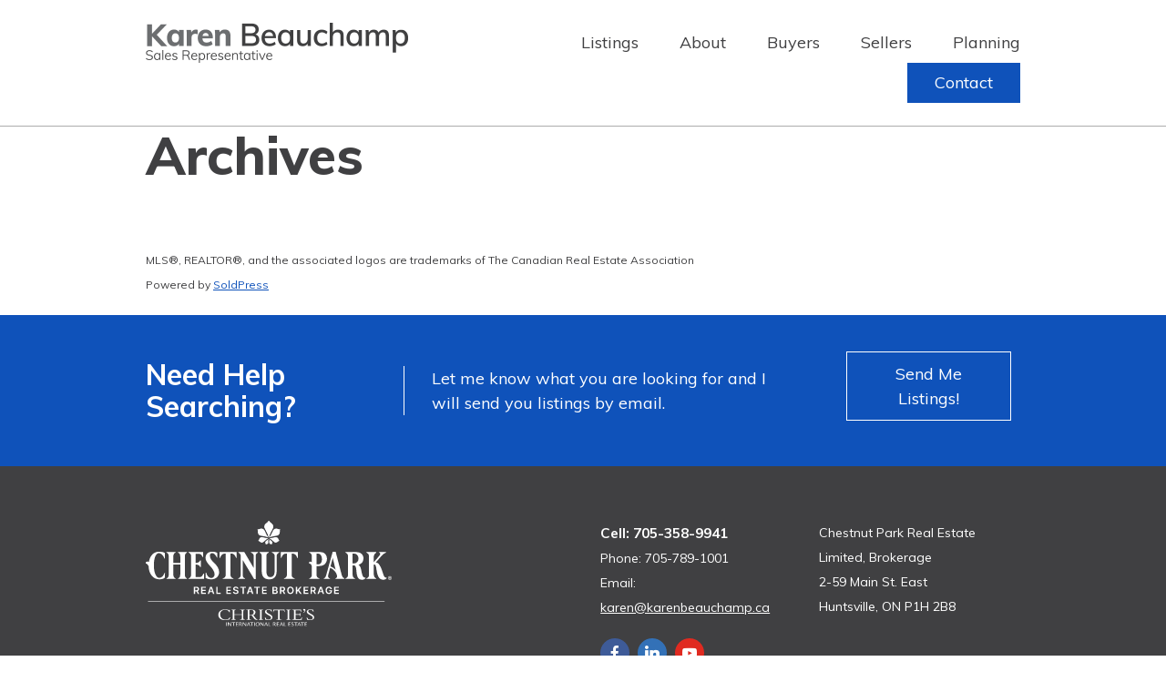

--- FILE ---
content_type: text/html; charset=UTF-8
request_url: https://karenbeauchamp.ca/agent/dave-goulden/
body_size: 8475
content:
<!DOCTYPE html>
<html lang="en-US">
<head>
<meta charset="UTF-8" />
<meta name="viewport" content="width=device-width" />
<meta name="format-detection" content="telephone=no">
<title>DAVE GOULDEN  |  Listing Agent  |  Karen Beauchamp | Chestnut Park Realty</title>
<link rel="stylesheet" type="text/css" href="https://karenbeauchamp.ca/wp-content/themes/karenbeauchamp/style.css?v=3" />
<link href="https://fonts.googleapis.com/css?family=Muli:400,400i,500,700,800&display=swap" rel="stylesheet">

<meta name='robots' content='max-image-preview:large' />
	<style>img:is([sizes="auto" i], [sizes^="auto," i]) { contain-intrinsic-size: 3000px 1500px }</style>
	
            <script data-no-defer="1" data-ezscrex="false" data-cfasync="false" data-pagespeed-no-defer data-cookieconsent="ignore">
                var ctPublicFunctions = {"_ajax_nonce":"fa84ddab0f","_rest_nonce":"421f3fbf54","_ajax_url":"\/wp-admin\/admin-ajax.php","_rest_url":"https:\/\/karenbeauchamp.ca\/wp-json\/","data__cookies_type":"native","data__ajax_type":"rest","data__bot_detector_enabled":0,"data__frontend_data_log_enabled":1,"cookiePrefix":"","wprocket_detected":false,"host_url":"karenbeauchamp.ca","text__ee_click_to_select":"Click to select the whole data","text__ee_original_email":"The complete one is","text__ee_got_it":"Got it","text__ee_blocked":"Blocked","text__ee_cannot_connect":"Cannot connect","text__ee_cannot_decode":"Can not decode email. Unknown reason","text__ee_email_decoder":"CleanTalk email decoder","text__ee_wait_for_decoding":"The magic is on the way!","text__ee_decoding_process":"Please wait a few seconds while we decode the contact data."}
            </script>
        
            <script data-no-defer="1" data-ezscrex="false" data-cfasync="false" data-pagespeed-no-defer data-cookieconsent="ignore">
                var ctPublic = {"_ajax_nonce":"fa84ddab0f","settings__forms__check_internal":"0","settings__forms__check_external":"0","settings__forms__force_protection":0,"settings__forms__search_test":"1","settings__data__bot_detector_enabled":0,"settings__sfw__anti_crawler":0,"blog_home":"https:\/\/karenbeauchamp.ca\/","pixel__setting":"0","pixel__enabled":false,"pixel__url":null,"data__email_check_before_post":1,"data__email_check_exist_post":0,"data__cookies_type":"native","data__key_is_ok":true,"data__visible_fields_required":true,"wl_brandname":"Anti-Spam by CleanTalk","wl_brandname_short":"CleanTalk","ct_checkjs_key":"20e023cac7cc5008a87370e4f3601ef2d631dc4b57da03d4aa99857ad6d10ff8","emailEncoderPassKey":"5af8c45e77b151a621537b315a703d59","bot_detector_forms_excluded":"W10=","advancedCacheExists":true,"varnishCacheExists":false,"wc_ajax_add_to_cart":false,"theRealPerson":{"phrases":{"trpHeading":"The Real Person Badge!","trpContent1":"The commenter acts as a real person and verified as not a bot.","trpContent2":" Anti-Spam by CleanTalk","trpContentLearnMore":"Learn more"},"trpContentLink":"https:\/\/cleantalk.org\/help\/the-real-person?utm_id=&amp;utm_term=&amp;utm_source=admin_side&amp;utm_medium=trp_badge&amp;utm_content=trp_badge_link_click&amp;utm_campaign=apbct_links","imgPersonUrl":"https:\/\/karenbeauchamp.ca\/wp-content\/plugins\/cleantalk-spam-protect\/css\/images\/real_user.svg","imgShieldUrl":"https:\/\/karenbeauchamp.ca\/wp-content\/plugins\/cleantalk-spam-protect\/css\/images\/shield.svg"}}
            </script>
        <link rel='dns-prefetch' href='//maps.google.com' />
<link rel='dns-prefetch' href='//code.jquery.com' />
<link rel="alternate" type="application/rss+xml" title="Karen Beauchamp | Chestnut Park Realty &raquo; Feed" href="https://karenbeauchamp.ca/feed/" />
<link rel="alternate" type="application/rss+xml" title="Karen Beauchamp | Chestnut Park Realty &raquo; Comments Feed" href="https://karenbeauchamp.ca/comments/feed/" />
<link rel="alternate" type="application/rss+xml" title="Karen Beauchamp | Chestnut Park Realty &raquo; DAVE GOULDEN Listing Agent Feed" href="https://karenbeauchamp.ca/agent/dave-goulden/feed/" />
<script type="text/javascript">
/* <![CDATA[ */
window._wpemojiSettings = {"baseUrl":"https:\/\/s.w.org\/images\/core\/emoji\/16.0.1\/72x72\/","ext":".png","svgUrl":"https:\/\/s.w.org\/images\/core\/emoji\/16.0.1\/svg\/","svgExt":".svg","source":{"concatemoji":"https:\/\/karenbeauchamp.ca\/wp-includes\/js\/wp-emoji-release.min.js?ver=6.8.3"}};
/*! This file is auto-generated */
!function(s,n){var o,i,e;function c(e){try{var t={supportTests:e,timestamp:(new Date).valueOf()};sessionStorage.setItem(o,JSON.stringify(t))}catch(e){}}function p(e,t,n){e.clearRect(0,0,e.canvas.width,e.canvas.height),e.fillText(t,0,0);var t=new Uint32Array(e.getImageData(0,0,e.canvas.width,e.canvas.height).data),a=(e.clearRect(0,0,e.canvas.width,e.canvas.height),e.fillText(n,0,0),new Uint32Array(e.getImageData(0,0,e.canvas.width,e.canvas.height).data));return t.every(function(e,t){return e===a[t]})}function u(e,t){e.clearRect(0,0,e.canvas.width,e.canvas.height),e.fillText(t,0,0);for(var n=e.getImageData(16,16,1,1),a=0;a<n.data.length;a++)if(0!==n.data[a])return!1;return!0}function f(e,t,n,a){switch(t){case"flag":return n(e,"\ud83c\udff3\ufe0f\u200d\u26a7\ufe0f","\ud83c\udff3\ufe0f\u200b\u26a7\ufe0f")?!1:!n(e,"\ud83c\udde8\ud83c\uddf6","\ud83c\udde8\u200b\ud83c\uddf6")&&!n(e,"\ud83c\udff4\udb40\udc67\udb40\udc62\udb40\udc65\udb40\udc6e\udb40\udc67\udb40\udc7f","\ud83c\udff4\u200b\udb40\udc67\u200b\udb40\udc62\u200b\udb40\udc65\u200b\udb40\udc6e\u200b\udb40\udc67\u200b\udb40\udc7f");case"emoji":return!a(e,"\ud83e\udedf")}return!1}function g(e,t,n,a){var r="undefined"!=typeof WorkerGlobalScope&&self instanceof WorkerGlobalScope?new OffscreenCanvas(300,150):s.createElement("canvas"),o=r.getContext("2d",{willReadFrequently:!0}),i=(o.textBaseline="top",o.font="600 32px Arial",{});return e.forEach(function(e){i[e]=t(o,e,n,a)}),i}function t(e){var t=s.createElement("script");t.src=e,t.defer=!0,s.head.appendChild(t)}"undefined"!=typeof Promise&&(o="wpEmojiSettingsSupports",i=["flag","emoji"],n.supports={everything:!0,everythingExceptFlag:!0},e=new Promise(function(e){s.addEventListener("DOMContentLoaded",e,{once:!0})}),new Promise(function(t){var n=function(){try{var e=JSON.parse(sessionStorage.getItem(o));if("object"==typeof e&&"number"==typeof e.timestamp&&(new Date).valueOf()<e.timestamp+604800&&"object"==typeof e.supportTests)return e.supportTests}catch(e){}return null}();if(!n){if("undefined"!=typeof Worker&&"undefined"!=typeof OffscreenCanvas&&"undefined"!=typeof URL&&URL.createObjectURL&&"undefined"!=typeof Blob)try{var e="postMessage("+g.toString()+"("+[JSON.stringify(i),f.toString(),p.toString(),u.toString()].join(",")+"));",a=new Blob([e],{type:"text/javascript"}),r=new Worker(URL.createObjectURL(a),{name:"wpTestEmojiSupports"});return void(r.onmessage=function(e){c(n=e.data),r.terminate(),t(n)})}catch(e){}c(n=g(i,f,p,u))}t(n)}).then(function(e){for(var t in e)n.supports[t]=e[t],n.supports.everything=n.supports.everything&&n.supports[t],"flag"!==t&&(n.supports.everythingExceptFlag=n.supports.everythingExceptFlag&&n.supports[t]);n.supports.everythingExceptFlag=n.supports.everythingExceptFlag&&!n.supports.flag,n.DOMReady=!1,n.readyCallback=function(){n.DOMReady=!0}}).then(function(){return e}).then(function(){var e;n.supports.everything||(n.readyCallback(),(e=n.source||{}).concatemoji?t(e.concatemoji):e.wpemoji&&e.twemoji&&(t(e.twemoji),t(e.wpemoji)))}))}((window,document),window._wpemojiSettings);
/* ]]> */
</script>

<style id='wp-emoji-styles-inline-css' type='text/css'>

	img.wp-smiley, img.emoji {
		display: inline !important;
		border: none !important;
		box-shadow: none !important;
		height: 1em !important;
		width: 1em !important;
		margin: 0 0.07em !important;
		vertical-align: -0.1em !important;
		background: none !important;
		padding: 0 !important;
	}
</style>
<link rel='stylesheet' id='wp-block-library-css' href='https://karenbeauchamp.ca/wp-includes/css/dist/block-library/style.min.css?ver=6.8.3' type='text/css' media='all' />
<style id='classic-theme-styles-inline-css' type='text/css'>
/*! This file is auto-generated */
.wp-block-button__link{color:#fff;background-color:#32373c;border-radius:9999px;box-shadow:none;text-decoration:none;padding:calc(.667em + 2px) calc(1.333em + 2px);font-size:1.125em}.wp-block-file__button{background:#32373c;color:#fff;text-decoration:none}
</style>
<style id='safe-svg-svg-icon-style-inline-css' type='text/css'>
.safe-svg-cover{text-align:center}.safe-svg-cover .safe-svg-inside{display:inline-block;max-width:100%}.safe-svg-cover svg{fill:currentColor;height:100%;max-height:100%;max-width:100%;width:100%}

</style>
<style id='global-styles-inline-css' type='text/css'>
:root{--wp--preset--aspect-ratio--square: 1;--wp--preset--aspect-ratio--4-3: 4/3;--wp--preset--aspect-ratio--3-4: 3/4;--wp--preset--aspect-ratio--3-2: 3/2;--wp--preset--aspect-ratio--2-3: 2/3;--wp--preset--aspect-ratio--16-9: 16/9;--wp--preset--aspect-ratio--9-16: 9/16;--wp--preset--color--black: #000000;--wp--preset--color--cyan-bluish-gray: #abb8c3;--wp--preset--color--white: #ffffff;--wp--preset--color--pale-pink: #f78da7;--wp--preset--color--vivid-red: #cf2e2e;--wp--preset--color--luminous-vivid-orange: #ff6900;--wp--preset--color--luminous-vivid-amber: #fcb900;--wp--preset--color--light-green-cyan: #7bdcb5;--wp--preset--color--vivid-green-cyan: #00d084;--wp--preset--color--pale-cyan-blue: #8ed1fc;--wp--preset--color--vivid-cyan-blue: #0693e3;--wp--preset--color--vivid-purple: #9b51e0;--wp--preset--gradient--vivid-cyan-blue-to-vivid-purple: linear-gradient(135deg,rgba(6,147,227,1) 0%,rgb(155,81,224) 100%);--wp--preset--gradient--light-green-cyan-to-vivid-green-cyan: linear-gradient(135deg,rgb(122,220,180) 0%,rgb(0,208,130) 100%);--wp--preset--gradient--luminous-vivid-amber-to-luminous-vivid-orange: linear-gradient(135deg,rgba(252,185,0,1) 0%,rgba(255,105,0,1) 100%);--wp--preset--gradient--luminous-vivid-orange-to-vivid-red: linear-gradient(135deg,rgba(255,105,0,1) 0%,rgb(207,46,46) 100%);--wp--preset--gradient--very-light-gray-to-cyan-bluish-gray: linear-gradient(135deg,rgb(238,238,238) 0%,rgb(169,184,195) 100%);--wp--preset--gradient--cool-to-warm-spectrum: linear-gradient(135deg,rgb(74,234,220) 0%,rgb(151,120,209) 20%,rgb(207,42,186) 40%,rgb(238,44,130) 60%,rgb(251,105,98) 80%,rgb(254,248,76) 100%);--wp--preset--gradient--blush-light-purple: linear-gradient(135deg,rgb(255,206,236) 0%,rgb(152,150,240) 100%);--wp--preset--gradient--blush-bordeaux: linear-gradient(135deg,rgb(254,205,165) 0%,rgb(254,45,45) 50%,rgb(107,0,62) 100%);--wp--preset--gradient--luminous-dusk: linear-gradient(135deg,rgb(255,203,112) 0%,rgb(199,81,192) 50%,rgb(65,88,208) 100%);--wp--preset--gradient--pale-ocean: linear-gradient(135deg,rgb(255,245,203) 0%,rgb(182,227,212) 50%,rgb(51,167,181) 100%);--wp--preset--gradient--electric-grass: linear-gradient(135deg,rgb(202,248,128) 0%,rgb(113,206,126) 100%);--wp--preset--gradient--midnight: linear-gradient(135deg,rgb(2,3,129) 0%,rgb(40,116,252) 100%);--wp--preset--font-size--small: 13px;--wp--preset--font-size--medium: 20px;--wp--preset--font-size--large: 36px;--wp--preset--font-size--x-large: 42px;--wp--preset--spacing--20: 0.44rem;--wp--preset--spacing--30: 0.67rem;--wp--preset--spacing--40: 1rem;--wp--preset--spacing--50: 1.5rem;--wp--preset--spacing--60: 2.25rem;--wp--preset--spacing--70: 3.38rem;--wp--preset--spacing--80: 5.06rem;--wp--preset--shadow--natural: 6px 6px 9px rgba(0, 0, 0, 0.2);--wp--preset--shadow--deep: 12px 12px 50px rgba(0, 0, 0, 0.4);--wp--preset--shadow--sharp: 6px 6px 0px rgba(0, 0, 0, 0.2);--wp--preset--shadow--outlined: 6px 6px 0px -3px rgba(255, 255, 255, 1), 6px 6px rgba(0, 0, 0, 1);--wp--preset--shadow--crisp: 6px 6px 0px rgba(0, 0, 0, 1);}:where(.is-layout-flex){gap: 0.5em;}:where(.is-layout-grid){gap: 0.5em;}body .is-layout-flex{display: flex;}.is-layout-flex{flex-wrap: wrap;align-items: center;}.is-layout-flex > :is(*, div){margin: 0;}body .is-layout-grid{display: grid;}.is-layout-grid > :is(*, div){margin: 0;}:where(.wp-block-columns.is-layout-flex){gap: 2em;}:where(.wp-block-columns.is-layout-grid){gap: 2em;}:where(.wp-block-post-template.is-layout-flex){gap: 1.25em;}:where(.wp-block-post-template.is-layout-grid){gap: 1.25em;}.has-black-color{color: var(--wp--preset--color--black) !important;}.has-cyan-bluish-gray-color{color: var(--wp--preset--color--cyan-bluish-gray) !important;}.has-white-color{color: var(--wp--preset--color--white) !important;}.has-pale-pink-color{color: var(--wp--preset--color--pale-pink) !important;}.has-vivid-red-color{color: var(--wp--preset--color--vivid-red) !important;}.has-luminous-vivid-orange-color{color: var(--wp--preset--color--luminous-vivid-orange) !important;}.has-luminous-vivid-amber-color{color: var(--wp--preset--color--luminous-vivid-amber) !important;}.has-light-green-cyan-color{color: var(--wp--preset--color--light-green-cyan) !important;}.has-vivid-green-cyan-color{color: var(--wp--preset--color--vivid-green-cyan) !important;}.has-pale-cyan-blue-color{color: var(--wp--preset--color--pale-cyan-blue) !important;}.has-vivid-cyan-blue-color{color: var(--wp--preset--color--vivid-cyan-blue) !important;}.has-vivid-purple-color{color: var(--wp--preset--color--vivid-purple) !important;}.has-black-background-color{background-color: var(--wp--preset--color--black) !important;}.has-cyan-bluish-gray-background-color{background-color: var(--wp--preset--color--cyan-bluish-gray) !important;}.has-white-background-color{background-color: var(--wp--preset--color--white) !important;}.has-pale-pink-background-color{background-color: var(--wp--preset--color--pale-pink) !important;}.has-vivid-red-background-color{background-color: var(--wp--preset--color--vivid-red) !important;}.has-luminous-vivid-orange-background-color{background-color: var(--wp--preset--color--luminous-vivid-orange) !important;}.has-luminous-vivid-amber-background-color{background-color: var(--wp--preset--color--luminous-vivid-amber) !important;}.has-light-green-cyan-background-color{background-color: var(--wp--preset--color--light-green-cyan) !important;}.has-vivid-green-cyan-background-color{background-color: var(--wp--preset--color--vivid-green-cyan) !important;}.has-pale-cyan-blue-background-color{background-color: var(--wp--preset--color--pale-cyan-blue) !important;}.has-vivid-cyan-blue-background-color{background-color: var(--wp--preset--color--vivid-cyan-blue) !important;}.has-vivid-purple-background-color{background-color: var(--wp--preset--color--vivid-purple) !important;}.has-black-border-color{border-color: var(--wp--preset--color--black) !important;}.has-cyan-bluish-gray-border-color{border-color: var(--wp--preset--color--cyan-bluish-gray) !important;}.has-white-border-color{border-color: var(--wp--preset--color--white) !important;}.has-pale-pink-border-color{border-color: var(--wp--preset--color--pale-pink) !important;}.has-vivid-red-border-color{border-color: var(--wp--preset--color--vivid-red) !important;}.has-luminous-vivid-orange-border-color{border-color: var(--wp--preset--color--luminous-vivid-orange) !important;}.has-luminous-vivid-amber-border-color{border-color: var(--wp--preset--color--luminous-vivid-amber) !important;}.has-light-green-cyan-border-color{border-color: var(--wp--preset--color--light-green-cyan) !important;}.has-vivid-green-cyan-border-color{border-color: var(--wp--preset--color--vivid-green-cyan) !important;}.has-pale-cyan-blue-border-color{border-color: var(--wp--preset--color--pale-cyan-blue) !important;}.has-vivid-cyan-blue-border-color{border-color: var(--wp--preset--color--vivid-cyan-blue) !important;}.has-vivid-purple-border-color{border-color: var(--wp--preset--color--vivid-purple) !important;}.has-vivid-cyan-blue-to-vivid-purple-gradient-background{background: var(--wp--preset--gradient--vivid-cyan-blue-to-vivid-purple) !important;}.has-light-green-cyan-to-vivid-green-cyan-gradient-background{background: var(--wp--preset--gradient--light-green-cyan-to-vivid-green-cyan) !important;}.has-luminous-vivid-amber-to-luminous-vivid-orange-gradient-background{background: var(--wp--preset--gradient--luminous-vivid-amber-to-luminous-vivid-orange) !important;}.has-luminous-vivid-orange-to-vivid-red-gradient-background{background: var(--wp--preset--gradient--luminous-vivid-orange-to-vivid-red) !important;}.has-very-light-gray-to-cyan-bluish-gray-gradient-background{background: var(--wp--preset--gradient--very-light-gray-to-cyan-bluish-gray) !important;}.has-cool-to-warm-spectrum-gradient-background{background: var(--wp--preset--gradient--cool-to-warm-spectrum) !important;}.has-blush-light-purple-gradient-background{background: var(--wp--preset--gradient--blush-light-purple) !important;}.has-blush-bordeaux-gradient-background{background: var(--wp--preset--gradient--blush-bordeaux) !important;}.has-luminous-dusk-gradient-background{background: var(--wp--preset--gradient--luminous-dusk) !important;}.has-pale-ocean-gradient-background{background: var(--wp--preset--gradient--pale-ocean) !important;}.has-electric-grass-gradient-background{background: var(--wp--preset--gradient--electric-grass) !important;}.has-midnight-gradient-background{background: var(--wp--preset--gradient--midnight) !important;}.has-small-font-size{font-size: var(--wp--preset--font-size--small) !important;}.has-medium-font-size{font-size: var(--wp--preset--font-size--medium) !important;}.has-large-font-size{font-size: var(--wp--preset--font-size--large) !important;}.has-x-large-font-size{font-size: var(--wp--preset--font-size--x-large) !important;}
:where(.wp-block-post-template.is-layout-flex){gap: 1.25em;}:where(.wp-block-post-template.is-layout-grid){gap: 1.25em;}
:where(.wp-block-columns.is-layout-flex){gap: 2em;}:where(.wp-block-columns.is-layout-grid){gap: 2em;}
:root :where(.wp-block-pullquote){font-size: 1.5em;line-height: 1.6;}
</style>
<link rel='stylesheet' id='cleantalk-public-css-css' href='https://karenbeauchamp.ca/wp-content/plugins/cleantalk-spam-protect/css/cleantalk-public.min.css?ver=6.68_1763131480' type='text/css' media='all' />
<link rel='stylesheet' id='cleantalk-email-decoder-css-css' href='https://karenbeauchamp.ca/wp-content/plugins/cleantalk-spam-protect/css/cleantalk-email-decoder.min.css?ver=6.68_1763131480' type='text/css' media='all' />
<link rel='stylesheet' id='cleantalk-trp-css-css' href='https://karenbeauchamp.ca/wp-content/plugins/cleantalk-spam-protect/css/cleantalk-trp.min.css?ver=6.68_1763131480' type='text/css' media='all' />
<link rel='stylesheet' id='contact-form-7-css' href='https://karenbeauchamp.ca/wp-content/plugins/contact-form-7/includes/css/styles.css?ver=6.1.3' type='text/css' media='all' />
<link rel='stylesheet' id='responsive-lightbox-tosrus-css' href='https://karenbeauchamp.ca/wp-content/plugins/responsive-lightbox/assets/tosrus/jquery.tosrus.min.css?ver=2.5.0' type='text/css' media='all' />
<link rel='stylesheet' id='sp-bootstrap-style-css' href='https://karenbeauchamp.ca/wp-content/plugins/soldpress/lib/bootstrap/css/bootstrap-sp.css?ver=2.3.2' type='text/css' media='all' />
<link rel='stylesheet' id='sp-bootstrap-responsive-style-css' href='https://karenbeauchamp.ca/wp-content/plugins/soldpress/lib/bootstrap/css/responsive-sp.css?ver=2.3.2' type='text/css' media='all' />
<link rel='stylesheet' id='bootstrap-modal-master-style-css' href='https://karenbeauchamp.ca/wp-content/plugins/soldpress/lib/bootstrap-modal-master/css/sp-bootstrap-modal.css?ver=2.2' type='text/css' media='all' />
<link rel='stylesheet' id='jquery.flexsilder-style-css' href='https://karenbeauchamp.ca/wp-content/plugins/soldpress/lib/jquery.flexslider/flexslider.css?ver=2.2.2' type='text/css' media='all' />
<link rel='stylesheet' id='jquery.bxslider-style-css' href='https://karenbeauchamp.ca/wp-content/plugins/soldpress/lib/jquery.bxslider/jquery.bxslider.css?ver=4.1.2' type='text/css' media='all' />
<link rel='stylesheet' id='font-awesome-style-css' href='https://karenbeauchamp.ca/wp-content/plugins/soldpress/lib/font-awesome/css/font-awesome.min.css?ver=4.1.0.' type='text/css' media='all' />
<!--[if lte IE 7]>
<link rel='stylesheet' id='ie7-style-css' href='https://karenbeauchamp.ca/wp-content/plugins/soldpress/lib/font-awesome/css/font-awesome-ie7.min.css?ver=6.8.3' type='text/css' media='all' />
<![endif]-->
<link rel='stylesheet' id='soldpress-style-css' href='https://karenbeauchamp.ca/wp-content/plugins/soldpress/style/soldpress.css?ver=1.7.12.0' type='text/css' media='all' />
<link rel='stylesheet' id='jquery-ui-css' href='//code.jquery.com/ui/1.12.1/themes/base/jquery-ui.css?ver=1.1' type='text/css' media='all' />
<link rel='stylesheet' id='slick-css' href='https://karenbeauchamp.ca/wp-content/themes/karenbeauchamp/slick.css?ver=1.1' type='text/css' media='all' />
<link rel='stylesheet' id='meks-social-widget-css' href='https://karenbeauchamp.ca/wp-content/plugins/meks-smart-social-widget/css/style.css?ver=1.6.5' type='text/css' media='all' />
<script type="text/javascript" src="https://karenbeauchamp.ca/wp-content/plugins/cleantalk-spam-protect/js/apbct-public-bundle_gathering.min.js?ver=6.68_1763131481" id="apbct-public-bundle_gathering.min-js-js"></script>
<script type="text/javascript" src="https://karenbeauchamp.ca/wp-includes/js/jquery/jquery.min.js?ver=3.7.1" id="jquery-core-js"></script>
<script type="text/javascript" src="https://karenbeauchamp.ca/wp-includes/js/jquery/jquery-migrate.min.js?ver=3.4.1" id="jquery-migrate-js"></script>
<script type="text/javascript" src="https://karenbeauchamp.ca/wp-content/plugins/responsive-lightbox/assets/tosrus/jquery.tosrus.min.js?ver=2.5.0" id="responsive-lightbox-tosrus-js"></script>
<script type="text/javascript" src="https://karenbeauchamp.ca/wp-includes/js/underscore.min.js?ver=1.13.7" id="underscore-js"></script>
<script type="text/javascript" src="https://karenbeauchamp.ca/wp-content/plugins/responsive-lightbox/assets/infinitescroll/infinite-scroll.pkgd.min.js?ver=4.0.1" id="responsive-lightbox-infinite-scroll-js"></script>
<script type="text/javascript" id="responsive-lightbox-js-before">
/* <![CDATA[ */
var rlArgs = {"script":"tosrus","selector":"lightbox","customEvents":"","activeGalleries":true,"effect":"slide","infinite":true,"keys":false,"autoplay":true,"pauseOnHover":false,"timeout":4000,"pagination":true,"paginationType":"thumbnails","closeOnClick":true,"woocommerce_gallery":false,"ajaxurl":"https:\/\/karenbeauchamp.ca\/wp-admin\/admin-ajax.php","nonce":"e85bfa66e0","preview":false,"postId":0,"scriptExtension":false};
/* ]]> */
</script>
<script type="text/javascript" src="https://karenbeauchamp.ca/wp-content/plugins/responsive-lightbox/js/front.js?ver=2.5.3" id="responsive-lightbox-js"></script>
<script type="text/javascript" src="//maps.google.com/maps/api/js?key=AIzaSyAk3xR-5Hl_4OMxd-CtXjDSugQCvYFkDyg&amp;ver=3.0.0" id="google.maps-js"></script>
<script type="text/javascript" src="https://karenbeauchamp.ca/wp-content/themes/karenbeauchamp/js/slick.min.js?ver=6.8.3" id="slick-js"></script>
<script type="text/javascript" src="https://karenbeauchamp.ca/wp-content/themes/karenbeauchamp/js/custom.js?ver=6.8.3" id="custom-js"></script>
<script type="text/javascript" src="https://code.jquery.com/ui/1.12.1/jquery-ui.js?ver=1.8.8" id="jquery-ui-js"></script>
<link rel="https://api.w.org/" href="https://karenbeauchamp.ca/wp-json/" /><link rel="EditURI" type="application/rsd+xml" title="RSD" href="https://karenbeauchamp.ca/xmlrpc.php?rsd" />
<meta name="generator" content="WordPress 6.8.3" />
<style type="text/css">.recentcomments a{display:inline !important;padding:0 !important;margin:0 !important;}</style></head>
<body class="archive tax-agent term-dave-goulden term-399 wp-theme-karenbeauchamp">
<div id="wrapper" class="hfeed">
<header id="header" role="banner" class="clearfix">

<div class="container clearfix">

<section id="branding">
<a href="https://karenbeauchamp.ca"><img src="https://karenbeauchamp.ca/wp-content/themes/karenbeauchamp/images/karen-beauchamp-logo.png" alt="Karen Beauchamp | Chestnut Park Realty" id="logo" /></a>
</section>

<a href="#" id="menu-icon"></a>

<nav id="nav" role="navigation">
<div class="menu-main-container"><ul id="menu-main" class="menu"><li id="menu-item-1651" class="menu-item menu-item-type-custom menu-item-object-custom menu-item-1651"><a href="https://karenbeauchamp.ca/muskoka-real-estate-listing/">Listings</a></li>
<li id="menu-item-1187" class="menu-item menu-item-type-post_type menu-item-object-page menu-item-1187"><a href="https://karenbeauchamp.ca/about-karen/">About</a></li>
<li id="menu-item-1578" class="menu-item menu-item-type-post_type menu-item-object-page menu-item-1578"><a href="https://karenbeauchamp.ca/buyers-checklist/">Buyers</a></li>
<li id="menu-item-1577" class="menu-item menu-item-type-post_type menu-item-object-page menu-item-1577"><a href="https://karenbeauchamp.ca/sellers-checklist/">Sellers</a></li>
<li id="menu-item-1189" class="menu-item menu-item-type-post_type menu-item-object-page menu-item-1189"><a href="https://karenbeauchamp.ca/planning/">Planning</a></li>
<li id="menu-item-1190" class="menu-item menu-item-type-post_type menu-item-object-page menu-item-1190"><a href="https://karenbeauchamp.ca/contact/">Contact</a></li>
</ul></div></nav>



</div> <!-- end container -->

<nav id="mobile-nav" class="nav" role="navigation">
	<div class="container clearfix">
		<div class="menu"><ul>
<li class="page_item page-item-1179"><a href="https://karenbeauchamp.ca/about-karen/">About Karen</a></li>
<li class="page_item page-item-1185"><a href="https://karenbeauchamp.ca/contact/">Contact</a></li>
<li class="page_item page-item-2"><a href="https://karenbeauchamp.ca/">Home</a></li>
<li class="page_item page-item-1183"><a href="https://karenbeauchamp.ca/planning/">Planning</a></li>
<li class="page_item page-item-1181"><a href="https://karenbeauchamp.ca/services/">Services</a></li>
<li class="page_item page-item-1564"><a href="https://karenbeauchamp.ca/buyers-checklist/">Tips for Buyers</a></li>
<li class="page_item page-item-1570"><a href="https://karenbeauchamp.ca/sellers-checklist/">Tips for Sellers</a></li>
</ul></div>
    </div>    
</nav>

</header>

<div id="content" class="clearfix">


			

        	<div class="container clearfix">
<section id="main" class="twothirds" role="main">
<header class="header">
<h1 class="entry-title">Archives</h1>
</header>
</section>

<div id="sidebar" class="third last">
<aside role="complementary">
</aside></div>

</div> <!-- end container -->
</div> <!-- end content -->


	<div class="container clearfix padbot-1x padtop-1x" style="font-size:12px;">MLS&#174;, REALTOR&#174;, and the associated logos are trademarks of The Canadian Real Estate Association<br />Powered by <a title="SoldPress" href="http://www.soldpress.com" target="_blank">SoldPress</a></div>

<div id="footer-cta" class="light padbot-2x padtop-2x">
	<div class="container clearfix">
		<h4>Need Help Searching?</h4>
    	<p>Let me know what you are looking for and I will send you listings by email.</p>
    	<div class="button"><a href="https://karenbeauchamp.ca/contact/">Send Me Listings!</a></div>
    </div>
</div>


<footer id="footer" role="contentinfo" class="light padtop-3x">

<div class="container clearfix padbot-2x">

	<div class="footer1">
    	<div id="media_image-2" class="widget-container widget_media_image"><img width="218" height="93" src="https://karenbeauchamp.ca/wp-content/uploads/2023/03/chestnut-park-christies-logo.svg" class="image wp-image-11984  attachment-full size-full" alt="" style="max-width: 100%; height: auto;" decoding="async" loading="lazy" /></div>    </div>
    
    <div class="footer2">
    	<div id="text-2" class="widget-container widget_text">			<div class="textwidget"><p><strong style="font-size:1.1em;">Cell: 705-358-9941</strong><br />
Phone: 705-789-1001<br />
Email: <a href="/cdn-cgi/l/email-protection#503b3122353e103b3122353e323531253338313d207e3331"><span class="__cf_email__" data-cfemail="046f6576616a446f6576616a66616571676c6569742a6765">[email&#160;protected]</span></a></p>
</div>
		</div><div id="mks_social_widget-2" class="widget-container mks_social_widget">
		
								<ul class="mks_social_widget_ul">
							<li><a href="https://www.facebook.com/karenbeauchamprealtor/" title="Facebook" class="socicon-facebook soc_circle" target="_blank" rel="noopener" style="width: 32px; height: 32px; font-size: 16px;line-height:37px;"><span>facebook</span></a></li>
							<li><a href="http://www.linkedin.com/in/karen-beauchamp" title="Linkedin" class="socicon-linkedin soc_circle" target="_blank" rel="noopener" style="width: 32px; height: 32px; font-size: 16px;line-height:37px;"><span>linkedin</span></a></li>
							<li><a href="https://www.youtube.com/channel/UCy386fSy7GkcK89a_5Tr-NQ" title="YouTube" class="socicon-youtube soc_circle" target="_blank" rel="noopener" style="width: 32px; height: 32px; font-size: 16px;line-height:37px;"><span>youtube</span></a></li>
						</ul>
		

		</div>    </div>
    
    <div class="footer3">
    	<div id="text-3" class="widget-container widget_text">			<div class="textwidget"><p>Chestnut Park Real Estate Limited, Brokerage<br />
2-59 Main St. East<br />
Huntsville, ON P1H 2B8</p>
</div>
		</div>    </div>
    
</div>

<div id="copyright" class="container clearfix center padtop-1x padbot-1x">
	&copy; 2019 Karen Beauchamp. All rights reserved  |  Design by <a href="http://www.reederwebdesign.ca">Reeder Web Design</a>
</div>

</footer>
</div> <!-- end wrapper -->
<script data-cfasync="false" src="/cdn-cgi/scripts/5c5dd728/cloudflare-static/email-decode.min.js"></script><script>				
                    document.addEventListener('DOMContentLoaded', function () {
                        setTimeout(function(){
                            if( document.querySelectorAll('[name^=ct_checkjs]').length > 0 ) {
                                if (typeof apbct_public_sendREST === 'function' && typeof apbct_js_keys__set_input_value === 'function') {
                                    apbct_public_sendREST(
                                    'js_keys__get',
                                    { callback: apbct_js_keys__set_input_value })
                                }
                            }
                        },0)					    
                    })				
                </script><script type="speculationrules">
{"prefetch":[{"source":"document","where":{"and":[{"href_matches":"\/*"},{"not":{"href_matches":["\/wp-*.php","\/wp-admin\/*","\/wp-content\/uploads\/*","\/wp-content\/*","\/wp-content\/plugins\/*","\/wp-content\/themes\/karenbeauchamp\/*","\/*\\?(.+)"]}},{"not":{"selector_matches":"a[rel~=\"nofollow\"]"}},{"not":{"selector_matches":".no-prefetch, .no-prefetch a"}}]},"eagerness":"conservative"}]}
</script>
<script type="text/javascript" src="https://karenbeauchamp.ca/wp-includes/js/dist/hooks.min.js?ver=4d63a3d491d11ffd8ac6" id="wp-hooks-js"></script>
<script type="text/javascript" src="https://karenbeauchamp.ca/wp-includes/js/dist/i18n.min.js?ver=5e580eb46a90c2b997e6" id="wp-i18n-js"></script>
<script type="text/javascript" id="wp-i18n-js-after">
/* <![CDATA[ */
wp.i18n.setLocaleData( { 'text direction\u0004ltr': [ 'ltr' ] } );
/* ]]> */
</script>
<script type="text/javascript" src="https://karenbeauchamp.ca/wp-content/plugins/contact-form-7/includes/swv/js/index.js?ver=6.1.3" id="swv-js"></script>
<script type="text/javascript" id="contact-form-7-js-before">
/* <![CDATA[ */
var wpcf7 = {
    "api": {
        "root": "https:\/\/karenbeauchamp.ca\/wp-json\/",
        "namespace": "contact-form-7\/v1"
    },
    "cached": 1
};
/* ]]> */
</script>
<script type="text/javascript" src="https://karenbeauchamp.ca/wp-content/plugins/contact-form-7/includes/js/index.js?ver=6.1.3" id="contact-form-7-js"></script>
<script type="text/javascript" src="https://karenbeauchamp.ca/wp-content/plugins/soldpress/lib/bootstrap/js/bootstrap.min.js?ver=2.3.2" id="bootstrap-js"></script>
<script type="text/javascript" src="https://karenbeauchamp.ca/wp-content/plugins/soldpress/lib/bootstrap-modal-master/js/bootstrap-modalmanager.js?ver=2.2" id="bootstrap-modal-master-js"></script>
<script type="text/javascript" src="https://karenbeauchamp.ca/wp-content/plugins/soldpress/lib/jquery.cookie/jquery.cookie.js?ver=1.3.1" id="jquery.cookie-js"></script>
<script type="text/javascript" src="https://karenbeauchamp.ca/wp-content/plugins/soldpress/lib/gmap3v5.1.1/gmap3.js?ver=5.1.1" id="gmap3-js"></script>
<script type="text/javascript" src="https://karenbeauchamp.ca/wp-content/plugins/soldpress/lib/jquery.flexslider/jquery.flexslider-min.js?ver=2.2.2" id="flexslider-js"></script>
<script type="text/javascript" src="https://karenbeauchamp.ca/wp-content/plugins/soldpress/lib/jquery.bxslider/jquery.bxslider.min.js?ver=4.1.2" id="jquery.bxslider-js"></script>
<script type="text/javascript" src="https://karenbeauchamp.ca/wp-content/plugins/soldpress/lib/spinjs/spin.min.js?ver=1.3.2" id="spinjs-js"></script>
<script type="text/javascript" src="https://karenbeauchamp.ca/wp-content/plugins/soldpress/lib/markerclusterer/markerclusterer.js?ver=1.0.1" id="markerclusterer-js"></script>
<script type="text/javascript" src="https://karenbeauchamp.ca/wp-content/plugins/soldpress/lib/handlebars/handlebars-v1.3.0.js?ver=1.3.0" id="handlebars-js"></script>
<script type="text/javascript" src="https://karenbeauchamp.ca/wp-content/plugins/soldpress/soldpress.js?ver=1.7.12.0" id="sanskript.soldpress-js"></script>
<script defer src="https://static.cloudflareinsights.com/beacon.min.js/vcd15cbe7772f49c399c6a5babf22c1241717689176015" integrity="sha512-ZpsOmlRQV6y907TI0dKBHq9Md29nnaEIPlkf84rnaERnq6zvWvPUqr2ft8M1aS28oN72PdrCzSjY4U6VaAw1EQ==" data-cf-beacon='{"version":"2024.11.0","token":"f8be11df734e4fe4a6084a91d5d34e15","r":1,"server_timing":{"name":{"cfCacheStatus":true,"cfEdge":true,"cfExtPri":true,"cfL4":true,"cfOrigin":true,"cfSpeedBrain":true},"location_startswith":null}}' crossorigin="anonymous"></script>
</body>
</html>

<!-- Page cached by LiteSpeed Cache 7.6.2 on 2025-12-05 00:39:06 -->

--- FILE ---
content_type: text/css
request_url: https://karenbeauchamp.ca/wp-content/themes/karenbeauchamp/style.css?v=3
body_size: 3999
content:
/*
Theme Name: Karen Beauchamp
*/


html,body,div,span,applet,object,iframe,h1,h2,h3,h4,h5,h6,p,blockquote,pre,a,abbr,acronym,address,big,cite,code,del,dfn,em,img,ins,kbd,q,s,samp,small,strike,strong,sub,sup,tt,var,b,u,i,center,dl,dt,dd,ol,ul,li,fieldset,form,label,legend,table,caption,tbody,tfoot,thead,tr,th,td,article,aside,canvas,details,embed,figure,figcaption,footer,header,hgroup,menu,nav,output,ruby,section,summary,time,mark,audio,video,input,textarea{font-size:100%;font:inherit;padding:0;border:0;margin:0;vertical-align:baseline;box-sizing: border-box; -moz-box-sizing: border-box; -webkit-box-sizing: border-box;}body{line-height:1}ol,ul{list-style:none}blockquote,q{quotes:none}blockquote:before,blockquote:after,q:before,q:after{content:'';content:none}table{border-collapse:collapse;border-spacing:0}article,aside,details,figcaption,figure,footer,header,hgroup,menu,nav,section{display:block}
.sticky{}.bypostauthor{}.wp-caption{}.wp-caption-text{}.gallery-caption{}.alignright{}.alignleft{}.aligncenter{}

html body { font-size: 18px; line-height: 1.5em; font-family: 'Muli', Arial, sans-serif; color: #404042; padding-left: 0!important; padding-right: 0!important; }
.container { width: 1220px; margin: 0 auto; }
a img { border: none; }
.clear { clear: both; }
.clearfix:before,
.clearfix:after { content:""; display:table; }
.clearfix:after { clear:both; }
/* For IE 6/7 (trigger hasLayout) */
.clearfix { zoom:1; }

.half, .third, .twothirds, .quarter, .threequarters, .fifth, .twofifths, .threefifths, .fourfifths { margin: 0 3% 20px 0; box-sizing:border-box; float: left; }
.last, .right { margin: 0 0 20px 0; }
.right { float: right!important; }
.full { width: 100%; }
.half { width: 48.5%; }
.quarter { width: 22.75%; }
.threequarters { width: 74.25%; }
.third { width: 31.33%; }
.twothirds { width: 65.66%; }
.fifth { width: 17.6%; }
.twofifths { width: 38.2%; }
.threefifths { width: 58.8%; }
.fourfifths { width: 79.4%; }

.alignleft { float: left; margin: 0 10px 0 0; }
.alignright { float: right; margin: 0 0 0 10px; }
.aligncenter { display: block; margin: 0 auto 10px auto; }

.padbot-1x { padding-bottom: 20px; }
.padbot-2x { padding-bottom: 40px; }
.padbot-3x { padding-bottom: 60px; }
.padbot-4x { padding-bottom: 80px; }
.padbot-5x { padding-bottom: 100px; }
.padbot-6x { padding-bottom: 140px; }
.padbot-7x { padding-bottom: 180px; }
.padbot-8x { padding-bottom: 220px; }
.padbot-9x { padding-bottom: 260px; }
.padbot-10x { padding-bottom: 300px; }
.padtop-1x { padding-top: 20px; }
.padtop-2x { padding-top: 40px; }
.padtop-3x { padding-top: 60px; }
.padtop-4x { padding-top: 80px; }
.padtop-5x { padding-top: 100px; }
.padtop-6x { padding-top: 140px; }
.padtop-7x { padding-top: 180px; }
.padtop-8x { padding-top: 220px; }
.padtop-9x { padding-top: 260px; }
.padtop-10x { padding-top: 300px; }
.padleft-1x { padding-left: 20px; }
.padleft-2x { padding-left: 40px; }
.padleft-3x { padding-left: 60px; }
.padleft-4x { padding-left: 80px; }
.padleft-5x { padding-left: 100px; }
.padright-1x { padding-right: 20px; }
.padright-2x { padding-right: 40px; }
.padright-3x { padding-right: 60px; }
.padright-4x { padding-right: 80px; }
.padright-5x { padding-right: 100px; }

/* --------------------- HEADER ---------------- */

#header {
	border-bottom: 1px solid #acacac;
	position: relative;
}
#header .container {
	position: relative;	
	padding: 25px 0;
}
#branding {
	position: absolute;
	left: 0;
	top: 25px;
	z-index: 990;
	width: 288px;	
}
#branding img {
	vertical-align: bottom;
}
.slide {
	background-size: cover;
	background-position: bottom center;
	height: 600px!important;
}
.slide .container {
	display: flex;
	align-items: center;
	height: 100%;
}
.slide-content {
	max-width: 500px;
	padding-left: 30px;
	text-shadow: 1px 1px 2px #000;
}
.slide-content a {
	color: white;
	display: inline-block;	
	background-image: url(images/arrow-right-white-small.png);
	background-repeat: no-repeat;
	background-position: right center;
	text-decoration: none;
	font-weight: 600;
	padding-right: 20px;
}
.slick-arrow {
	position: absolute;
	bottom: 36px;
	background-color: transparent;
	background-repeat: no-repeat;
	background-position: center;
	width: 40px;
	height: 40px;
	border: none;
	cursor: pointer;
	z-index: 99;
}
.slick-next {
	background-image: url(images/arrow-right-white.svg);
	right: 90px;	
}
.slick-prev {
	background-image: url(images/arrow-left-white.svg);
	right: 180px;
}

/* -------------------- NAV ------------------- */

#nav { 
	position: relative;
	padding-left: 300px;
	text-align: right; 
}
#menu-icon { 
	display: none; 
	width: 32px; 
	height: 40px; 
	background-image: url(images/menu-small-black.png); 
	background-repeat: no-repeat;
	background-position: center; 
	float: right;
	background-size: 32px 32px; 
}
#mobile-nav {
	display: none;
	position: absolute;
top: 95px;
left: 0;
right: 0;
z-index: 9999;
background: white;
}
#mobile-nav ul li a {
	display: block;
	color: #404042;
	padding: 10px 0;
	text-decoration: none;
	text-align: center;
	font-size: 24px;	
}

#nav ul { 
	list-style-type: none; 
}
#nav ul li { 
	display: inline-block; 
	position: relative;
	margin-left: 40px; 
}
#nav ul li a {  
	color: #404042;
	display: block;
	line-height: 24px;
	padding: 10px 0;
	text-decoration: none;
}
#nav ul li:last-of-type a {
	color: white;
	background: #0f52ba;
	padding: 10px 30px;	
}
#nav ul li a:hover, #nav ul li.current_page_item a, #nav ul li.current-page-parent a {  

}
#nav ul li ul { 
	position: absolute; 
	left: -9999px; 
}
#nav ul li:hover ul { 
	left: 0px; 
}
#nav ul li ul li { 
	float: none; 
}
#nav ul li ul li a { 
	white-space: nowrap; 
}
#nav ul li:hover a {  

} /* to make the top link stay hovered when you move down the list */
#nav ul li:hover ul a {  

}/* so only the top link stays hovered */
#nav ul li ul li a:hover {  

} /* most specific hover */

/* ------------- CONTENT ------------ */

.custom-row { 
	position: relative; 
}
.custom-row .container { 
	position: relative; 
	z-index: 10; 
}
.overlay { 
	position: absolute; 
	top: 0; 
	left: 0; 
	bottom: 0; 
	right: 0; 
	z-index: 1; 
}
.light { 
	color: white; 
}
.hidden {
	display: none;
}
#content ul, #content ol { 
	margin-left: 20px; 
	margin-bottom: 20px; 
}
#content ul li, #content ol li { 
	margin-bottom: 5px; 
}
#content ul { 
	list-style-type: disc; 
}
#content ol { 
	list-style-type: decimal; 
}
#content ol li ol { 
	list-style-type: lower-alpha; 
}
#content p { 
	margin-bottom: 20px; 
}
#content .pagination ul {
	margin-left: 0;
}

a {
	color: #0f52ba;
}
a.nicelink {
	color: #0f52ba;
	display: inline-block;	
	background-image: url(images/arrow-right-blue-small.png);
	background-repeat: no-repeat;
	background-position: right center;
	text-decoration: none;
	font-weight: 600;
	padding-right: 20px;
}

img { 
	max-width: 100%!important; 
	height: auto!important; 
}
iframe { 
	max-width: 100%; 
}
.center { 
	text-align: center; 
}
.text-right {
	text-align:right;
}
.text-left {
	text-align: left;
}
.nomargin { 
	margin: 0!important; 
}
strong { 
	font-weight: bold; 
}
em { 
	font-style: italic; 
}
hr {
	border-top: none;
	border-bottom: 1px solid #ddd;
	margin: 20px 0 40px 0;	
}

body h1, body h2, body h3, body h4, body h5, body h6 { 
	line-height: 1.1em;
	margin-top: 0!important; 
}
.light h1, .light h2, .light h3, .light h4, .light h5, .light h6 { 
	color: white; 
}
body h1 a, body h2 a, body h3 a, body h4 a, body h5 a, body h6 a {
	text-decoration: none;	
}
body h1 a, body h3 a {
	color: #404042!important;
}

body h1 {
	font-size: 3.2em;
	font-weight: 800;
	margin-bottom: 30px;
}
body h2 {
	color: #0f52ba!important;	
	font-size: 2.1em;
	font-weight: 600;
	margin-bottom: 20px!important;
}
body h3 {
	font-size: 1.44em;
	margin-bottom: 20px;
}
body h4 {
	font-size: 1.77em;
	font-weight: 700;
}
body h5 {
	color: #0f52ba!important;	
	font-size: 1.2em;
	font-weight: 400;
	margin-bottom: 20px!important;
}

.button {
	display: inline-block;
	margin-right: 10px;
	margin-bottom: 10px;
}
.center .button {
	margin-right: 5px;
	margin-left: 5px;	
}
.button a { 
display: block; 
	color: white;
	background: #0f52ba;
	text-decoration: none;
	padding: 10px 30px;
	text-align: center;
}
.button.outline a {
	color: #404042;
	background: transparent;
	border: 1px solid #404042;
}
.light .button a {
	background: transparent;
	border: 1px solid #fff;
}

input[type=text], input[type=email], input[type=tel], input[type=password], body textarea, body select { 
	width: 100%; 
	padding: 10px; 
	height: auto!important; 
	border: 1px solid #acacac; 
	letter-spacing: 1px;
	font-weight: 600!important;
}
.gform_wrapper input[type=email], .gform_wrapper input[type=tel], .gform_wrapper textarea, .gform_wrapper select {
	padding: 10px!important;
}
.wpcf7 input[type=text], .wpcf7 input[type=email], .wpcf7 input[type=tel], .wpcf7 input[type=password], body .wpcf7 textarea, body .wpcf7 select, .searchform input[type=text], .searchform input[type=email], .searchform input[type=tel], .searchform input[type=password], body .searchform textarea, body .searchform select {
	color: #0f52ba!important;
}
select {
	background-image: url(images/arrow-down-blue-small.png);
	background-repeat: no-repeat;
	background-position: right 10px center;
	padding-right: 40px;	
}
textarea {
	height: 130px!important;
	width: 100%!important;
}
input[type=submit] {  
display:inline-block;
color: white;
	background: #0f52ba;
	text-decoration: none;
	padding: 10px 30px;
	text-align: center;
	border: 1px solid #0f52ba;
	cursor: pointer;
	-webkit-appearance: none;
}
select {
    -moz-appearance:none;
    -webkit-appearance:none;
    appearance:none;
}	

table {
	width: 100%;
}
table td {
	padding-right: 10px;
}

.flex-row {
	display: flex;
	align-items: center;
}

.wp-caption {
	max-width: 100%;
	position: relative;
}
#content p.wp-caption-text {
	position: absolute;
	display: inline-block;
	background: white;
	bottom:	20px;
	margin: 0;
	left: 20px;
	padding: 13px 20px;
}

.pagination {
	text-align: center;
}
.pagination span, .pagination a {
	display: inline-block;
	margin: 5px;
	padding: 4px 12px;
	border: solid 1px #c3c5c9;
	border-radius: 3px;
	text-decoration: none;
	color: #444;	
}
.pagination span.current {
	color: white;
	background: #0f52ba;
}

.accordion {
	border-top: 1px solid #d7d7d7;
	padding: 20px;
}
.accordion h4 {
	margin-bottom: 0;
	font-size: 21px;
	cursor: pointer;
}
.accordion.open {
	background: #fafafa;
}
.accordion.open h4 {
	color:#0f52ba;
}
.accordion p {
	margin-bottom: 0!important;
	margin-top: 20px!important;	
}

/* Featured Listings */

#featured-listings header {
	position: relative;	
}
#featured-listings header .button {
	position: absolute;
	right: 0;
	top: 0;	
}
#featured-listings header h2 {
	padding-right: 200px;	
}
#featured-listings .featured-listing {
	float: left;
	width: 48.5%;
	margin-right: 3%;
	margin-bottom: 40px;
}
#featured-listings .featured-listing:nth-of-type(2n) {
	margin-right: 0;	
}
#featured-listings .featured-listing:nth-of-type(2n+1) {
	clear: both;	
}
.featured-listing-details {
	color: #0f52ba;
	text-transform: uppercase;
	font-size: 14px;
	letter-spacing: 1px;
	margin-bottom: 10px;	
}
.featured-listing h3 {
	text-transform: capitalize;	
}
.featured-listing-image {
	background-size: cover;
	background-position: center;
	display: block;
	padding: 33% 0;
}

/* SOLDPRESS */

#sp_developer .container-fluid {
	padding: 0;
}
body .sp .well4 {
	background: none;
	border: none;
	padding: 0;	
}
.single-listing-price {
	font-size: 32px;
	line-height: 40px;
}

.custom-listing {
	display: flex!important;
	margin-bottom: 24px;	
}
.listing-image {
	width: 40%;
	background-size: cover;
	background-position: center;	
}
.listing-info {
	width: 60%;
	padding: 50px;	
	border-right: 1px solid #979797;
	border-top: 1px solid #979797;
	border-bottom: 1px solid #979797;
}

#listing-header h1 {
	color: #0f52ba;
	font-size: 2.0em;	
}

.listing-slider div {
	padding: 5px;
}
.listing-slider a {
	display: block;
	height: 240px;
	background-size: cover;
	background-position: center;
}
.listing-slider .slick-arrow {
	bottom: 50%;
	margin-bottom: -20px;	
}
.listing-slider .slick-next {
	right: 60px;
}
.listing-slider .slick-prev {
	right: auto;
	left: 70px;
}

.listing-description {
	line-height: 1.5em;
	font-size: 18px;
	color: #404042;
}

#listing-details-section {
	background: #f2f2f2;
}

.related-slider .custom-listing {
	margin: 0;
}
.related-slider .slick-arrow {
	bottom: 50%;
	margin-bottom: -20px;
}
.related-slider .slick-next {
	background-image: url(images/arrow-right-blue.svg);
	right: -60px;
}
.related-slider .slick-prev {
	background-image: url(images/arrow-left-blue.svg);
	right: auto;
	left: -60px;
}


#listing-search {
	background: #f2f2f2;
}
.search-front {
	background: #fff;
	padding: 60px;	
}
.price-range {
	color: #0f52ba;
}
#slider-range {
	margin-top: 8px;
}
.ui-state-default, .ui-widget-content .ui-state-default, .ui-widget-header .ui-state-default, .ui-button, html .ui-button.ui-state-disabled:hover, html .ui-button.ui-state-disabled:active {
	border: none!important;
	background: #0f52ba!important;
}
.ui-slider .ui-slider-handle {
	height: 20px!important;
	width: 7px!important;
}
.ui-corner-all {
	border-radius: 0!important;
}
.ui-widget-header {
	background: #0f52ba!important
}
.ui-slider-horizontal .ui-slider-range {
	height: 4px!important;
}
.ui-slider-horizontal .ui-slider-handle {
	margin-left: 0!important;
	margin-top: -2px;
}
.ui-widget.ui-widget-content {
	border: none!important;
	background: #ddd;
}
.ui-slider-horizontal {
	height: 4px!important;
}
.search-front input[type=text], .search-front select, .search-front input[type=submit] {
	height: 50px!important;
	line-height: 50px!important;
	padding: 0 10px;
}
.search-front input[type=text] {
	float: left;
	width: 75%;
}
.search-front input[type=submit] {
	float: left;
	width: 25%;	
}

/* FOOTER */

#footer-cta {
	background: #0f52ba;
}
#footer-cta .container {
	display: flex;
	align-items: center;	
}
#footer-cta h4 { 
	padding-right: 30px;
	width: 45%; 
}
#footer-cta p {
	border-left: 1px solid #fff;
	padding: 0 60px 0 30px;	
}
#footer-cta .button {
	width: 30%;
}

#footer-help {
	display: flex;
}
.help-image {
	background-image: url(images/help-bg.jpg);
	background-size: cover;
	background-position: left center;
	width: 50%;
}
.help-text {
	width: 50%;
	padding: 140px 50px;
}
.help-text ul li {
	float: left;
	width: 50%;	
}
.help-text ul li a {
	color: #404042;
	text-decoration: none;
	font-weight: 700;	
}
.help-text p {
	margin-bottom: 30px;	
}

#footer {
	background: #404042;
	font-size: 14px;	
}
.footer1 {
	float: left;
	width: 48%;
	margin-right: 4%;
}
.footer1 img {
width: 270px;
}
.footer2 {
	float: left;
	width: 23%;
	margin-right: 2%;
}
.footer3 {
	float: left;
	width: 23%;
}
#copyright {
	border-top: 1px solid #666;	
}
#copyright a {
	color: #fff;
	text-decoration: none;	
}
.widget-container {
	margin-bottom: 20px;
}

/* ------------------- MEDIA QUERIES -------------------- */

@media only screen and (max-width: 1320px) { 

body .container { 
	width: 960px; 
}

.help-text {
    padding: 100px 50px;
}

.listing-info {
	padding: 30px;
}

}


@media only screen and (max-width: 1100px) {
	
body .container { 
	width: 720px; 
}

#branding {
	position: relative;
	top: auto;
	float: left;	
}
#menu-icon { 
	display:inline-block; 
}
#nav { 
	display: none;
}

.slide {
	height: 500px!important;
}
.slide-content {
	padding-left: 0;	
}

body h3 {
	font-size: 1.2em;
}

.custom-listing {
	display: block!important;
}
.listing-image, .listing-info {
	width: 100%;
}
.listing-image {
	padding: 30% 0;
	display: block;
}
.listing-info {
	border-left: 1px solid #979797;
}

#listing-header .twofifths, #listing-header .threefifths {
	float: none;
	width: 100%;
	margin-right: 0;
}

.related-slider {
	padding-top: 60px;	
}
.related-slider .slick-arrow {
	bottom: auto;
	top: 0;
}
.related-slider .slick-prev {
	left: 0;
}
.related-slider .slick-next {
	right: auto;
	left: 50px;
}

.search-front .half {
	float: none;
	width: 100%;
	margin-right: 0;
}

#footer-cta .container {
	display: block;	
}
#footer-cta h4 { 
	padding-right: 0;
	width: 100%;
	margin-bottom: 10px; 
}
#footer-cta p {
	border-left: none;
	padding: 0;	
	margin-bottom: 10px;
}
#footer-cta .button {
	width: auto;
}

#footer-help {
	display: block;
}
.help-image {
	background-image: url(images/help-bg.jpg);
	background-size: cover;
	background-position: left center;
	width: 100%;
	height: 300px;
}
.help-text {
	width: 100%;
	padding: 50px;
}

#content p.wp-caption-text {
	bottom:	14px;
	left: 10px;
	padding: 6px 10px;
	font-size: 0.8em;
}

	
}

@media only screen and (max-width: 812px) {
	
body .container { 
	width: 620px; 
}
.full, .half, .third, .twothirds, .quarter, .threequarters, .fifth, .twofifths, .threefifths, .fourfifths, .threeeighths, .fiveeighths, .seveneighths { 
	width: 100%; 
	margin: 0 0 20px 0; 
	float: none; 
}
.padright-1x, .padright-2x, .padright-3x, .padright-4x, .padright-5x, .padleft-1x, .padleft-2x, .padleft-3x, .padleft-4x, .padleft-5x {
	padding-left: 0;
	padding-right: 0;	
}
	
	
.alignleft { float: none; margin: 0 0 10px 0; }
.alignright { float: none; margin: 0 0 10px 0; }
.aligncenter { display: block; margin: 0 auto 10px auto; }

.flex-row {
	display: block;
}

#featured-listings .featured-listing {
	float: none;
	width: 100%;
	margin-right: 0;
}

.footer1, .footer2, .footer3 {
	float: none;
	width: 100%;
	margin-right: 0;
	margin-bottom: 20px;
	text-align: center;
}

}

@media only screen and (max-width: 679px) {
	
body .container { 
	width: 460px; 
}

.slide-content {
	width: 100%;
}

body h1 {
	font-size: 2.7em;
}
.slide {
	height: 440px!important;
}
.slick-next {
	right: 40px;	
}
.slick-prev {
	right: 100px;
}

.listing-slider a {
	height: 260px;
}

#featured-listings header h2 {
    padding-right: 0;
}
#featured-listings header .button {
	position: relative;
}

.search-front {
	padding: 30px;
}
	
}

@media only screen and (max-width: 500px) {
	
body .container { 
	width: 320px; 
}

#branding {
	width: 201px;
}
#menu-icon {
	height: 32px;
}
#mobile-nav {
	top: 83px;
}
body h1 {
	font-size: 2.2em;
}
body h2 {
	font-size: 1.8em;
}

.slide {
	height: 400px!important;
}

.listing-slider div {
	padding: 0;
}
.listing-slider .slick-prev {
    left: 20px;
}
.listing-slider .slick-next {
    right: 20px;
}

.search-front input[type=text], .search-front input[type=submit] {
	width: 100%;
	float: none;	
}
.price-range {
	font-size: 14px;
}
.search-front input[type=text] {
	font-size: 14px;
	margin-bottom: 20px;	
}
	
}

@media only screen and (max-width: 339px) {
	
body .container { 
	width: 280px; 
}
	
}

@media only screen and (max-width: 767px) and (orientation:landscape) {


}

#footer a {
	color: #fff;
}


--- FILE ---
content_type: image/svg+xml
request_url: https://karenbeauchamp.ca/wp-content/uploads/2023/03/chestnut-park-christies-logo.svg
body_size: 7033
content:
<?xml version="1.0" encoding="UTF-8"?>
<svg xmlns="http://www.w3.org/2000/svg" width="218" height="93.924" viewBox="0 0 218 93.924">
  <g id="c" transform="translate(0.01)">
    <g id="Group_203" data-name="Group 203" transform="translate(-0.01 0)">
      <path id="Path_7" data-name="Path 7" d="M268.506,1.951h0A5.3,5.3,0,0,1,266.627.072a.13.13,0,0,0-.232,0,5.329,5.329,0,0,1-1.878,1.878h0a3.888,3.888,0,0,0-1.886,3.332c0,1.274,1.542,3.589,2.656,5.936a19.562,19.562,0,0,1,1.129,3.276.149.149,0,0,0,.1.1.141.141,0,0,0,.1-.1,19.281,19.281,0,0,1,1.133-3.276c1.113-2.347,2.656-4.658,2.656-5.936a3.888,3.888,0,0,0-1.886-3.332" transform="translate(-157.435 0)" fill="#fff"></path>
      <path id="Path_8" data-name="Path 8" d="M264.5,1.951h0A5.3,5.3,0,0,0,266.383.072a.13.13,0,0,1,.232,0,5.329,5.329,0,0,0,1.878,1.878h0a3.888,3.888,0,0,1,1.887,3.332c0,1.274-1.542,3.589-2.656,5.936a20.016,20.016,0,0,0-1.133,3.276.1.1,0,1,1-.192,0,19.281,19.281,0,0,0-1.134-3.276c-1.113-2.347-2.655-4.658-2.655-5.936A3.888,3.888,0,0,1,264.5,1.951" transform="translate(-157.423 0)" fill="#fff"></path>
      <path id="Path_9" data-name="Path 9" d="M280.618,17.507h0a4.4,4.4,0,0,0,2.191.3.1.1,0,0,1,.108.04.1.1,0,0,1,.008.112,4.373,4.373,0,0,0-.292,2.191h0a3.237,3.237,0,0,1-1.25,2.932c-.845.645-3.152.789-5.267,1.238a16.361,16.361,0,0,0-2.74.905.109.109,0,0,1-.116-.012.125.125,0,0,1,.02-.116,16.184,16.184,0,0,0,1.594-2.4c.989-1.923,1.742-4.109,2.587-4.75a3.235,3.235,0,0,1,3.156-.433" transform="translate(-163.804 -10.358)" fill="#fff"></path>
      <path id="Path_10" data-name="Path 10" d="M281.483,37.981h0a3.37,3.37,0,0,0,.853,1.45.083.083,0,0,1,.028.084.089.089,0,0,1-.064.06,3.386,3.386,0,0,0-1.45.853h0a2.45,2.45,0,0,1-2.347.629c-.785-.2-1.959-1.518-3.224-2.575a12.945,12.945,0,0,0-1.83-1.218.082.082,0,0,1-.048-.076.1.1,0,0,1,.08-.044,12.548,12.548,0,0,0,2.191-.176c1.618-.308,3.284-.889,4.069-.689a2.456,2.456,0,0,1,1.746,1.69" transform="translate(-163.891 -21.723)" fill="#fff"></path>
      <path id="Path_11" data-name="Path 11" d="M275.791,44.331h0a1.949,1.949,0,0,0-.352.921.049.049,0,0,1-.028.044.043.043,0,0,1-.052-.008,1.972,1.972,0,0,0-.921-.352h0a1.438,1.438,0,0,1-1.146-.845,9.008,9.008,0,0,1,0-2.423,7.225,7.225,0,0,0-.112-1.286.074.074,0,0,1,.016-.052.058.058,0,0,1,.048.02,6.989,6.989,0,0,0,.881.941c.733.629,1.61,1.182,1.8,1.614a1.441,1.441,0,0,1-.136,1.418" transform="translate(-163.759 -24.177)" fill="#fff"></path>
      <path id="Path_12" data-name="Path 12" d="M249.521,17.507h0a4.385,4.385,0,0,1-2.187.3.1.1,0,0,0-.108.04.1.1,0,0,0-.008.112,4.373,4.373,0,0,1,.292,2.191h0a3.237,3.237,0,0,0,1.25,2.932c.845.645,3.152.789,5.267,1.238a16.359,16.359,0,0,1,2.74.905.109.109,0,0,0,.116-.012.125.125,0,0,0-.02-.116,16.473,16.473,0,0,1-1.6-2.4c-.989-1.923-1.742-4.109-2.587-4.75a3.235,3.235,0,0,0-3.156-.433" transform="translate(-148.187 -10.358)" fill="#fff"></path>
      <path id="Path_13" data-name="Path 13" d="M249.729,37.981h0a3.37,3.37,0,0,1-.853,1.45.083.083,0,0,0-.028.084.089.089,0,0,0,.064.06,3.386,3.386,0,0,1,1.45.853h0a2.45,2.45,0,0,0,2.347.629c.785-.2,1.959-1.518,3.224-2.575a12.942,12.942,0,0,1,1.83-1.218.082.082,0,0,0,.048-.076.1.1,0,0,0-.08-.044,12.548,12.548,0,0,1-2.191-.176c-1.618-.308-3.284-.889-4.069-.689a2.456,2.456,0,0,0-1.746,1.69" transform="translate(-149.172 -21.723)" fill="#fff"></path>
      <path id="Path_14" data-name="Path 14" d="M264.543,44.331h0a1.948,1.948,0,0,1,.352.921.049.049,0,0,0,.028.044.043.043,0,0,0,.052-.008,1.972,1.972,0,0,1,.921-.352h0a1.45,1.45,0,0,0,1.15-.845,9.008,9.008,0,0,0,0-2.423,7.228,7.228,0,0,1,.112-1.286.074.074,0,0,0-.016-.052.058.058,0,0,0-.048.02,6.987,6.987,0,0,1-.881.941c-.733.629-1.61,1.182-1.8,1.614a1.441,1.441,0,0,0,.136,1.418" transform="translate(-158.427 -24.177)" fill="#fff"></path>
      <path id="Path_15" data-name="Path 15" d="M11.946,93.369A8.508,8.508,0,0,0,16.8,92.135l.272-4.55h-.445c-.857,2.5-2.327,4.482-4.69,4.482-2.531,0-4.79-4.314-4.79-11.259,0-6.3,1.778-10.782,4.482-10.782,1.882,0,3.593,1.778,4.45,3.661l.513,1.129.445-.036-.2-4.894c-.821-.717-2.876-1.166-5.2-1.166-4.474,0-7.934,3.376-8.88,9.232a1.772,1.772,0,0,0-1.142-.425A1.5,1.5,0,0,0-.01,79.186c1.093.152,1.9,1.186,2.511,2.559.16,6.661,3.977,11.615,9.436,11.615" transform="translate(0.01 -41.196)" fill="#fff"></path>
      <path id="Path_16" data-name="Path 16" d="M53.976,93.069c-1.37-.581-1.919-1.642-1.919-3.457V80.681h6.128v8.932c0,1.642-.376,2.808-1.919,3.457v.481h7.906v-.481c-1.4-.581-1.882-1.678-1.882-3.457V73.527c0-1.61.308-2.84,1.882-3.457V69.59H56.267v.481c1.37.549,1.919,1.61,1.919,3.457v5.748H52.058V73.527c0-1.778.445-2.876,1.919-3.457V69.59H46.07v.481c1.334.549,1.882,1.61,1.882,3.457V89.613c0,1.574-.308,2.808-1.882,3.457v.481h7.906v-.481Z" transform="translate(-27.614 -41.717)" fill="#fff"></path>
      <path id="Path_17" data-name="Path 17" d="M108.344,88.765H107.9c-.925,2.087-1.746,3.148-3.216,3.148h-3.629V80.791h1.093a3.142,3.142,0,0,1,2.84,2.123h.549V77.062h-.549a3.213,3.213,0,0,1-2.84,2.123h-1.093V71.21H104.1c1.3,0,2.259.993,3.184,2.908h.413V69.6H94.69v.481a3.337,3.337,0,0,1,2.223,3.457V89.622a3.427,3.427,0,0,1-2.223,3.457v.481h13.654v-4.79Z" transform="translate(-56.76 -41.723)" fill="#fff"></path>
      <path id="Path_18" data-name="Path 18" d="M140.237,88.706c0,2.876-1.983,3.457-2.876,3.457-2.155,0-3.937-2.019-4.482-4.722l-.481.036v4.79a9.655,9.655,0,0,0,4.963,1.129c3.32,0,6.913-2.155,6.913-6.433,0-3.048-1.846-5.82-4.586-8.383-2.123-1.987-3.561-3.9-3.561-6.024a2.248,2.248,0,0,1,2.087-2.531c1.71,0,2.944,1.778,4.141,4.005h.34v-4.21a8.071,8.071,0,0,0-4.518-1.061c-3.284,0-5.988,1.678-5.988,5.68,0,2.087,1.814,4.654,4.037,7.049,2.191,2.363,4.005,4.894,4.005,7.222" transform="translate(-79.24 -41.22)" fill="#fff"></path>
      <path id="Path_19" data-name="Path 19" d="M167.77,71h.993V89.618a3.5,3.5,0,0,1-2.74,3.457v.481h9.617v-.481a3.49,3.49,0,0,1-2.736-3.457V71h.993c1.987,0,2.944,1.093,4.105,3.9h.445V69.6H163.22v5.3h.445c1.13-2.74,2.055-3.9,4.105-3.9" transform="translate(-97.842 -41.723)" fill="#fff"></path>
      <path id="Path_20" data-name="Path 20" d="M210.752,93.069c-1.814-.581-2.087-1.642-2.087-3.457V76.675l10.1,17.01H220.1V73.527a3.454,3.454,0,0,1,2.123-3.457V69.59h-6.264v.481a3.224,3.224,0,0,1,2.363,3.457v10.2L210.035,69.59h-5.271v.481a3.359,3.359,0,0,1,2.087,3.457V89.612a3.416,3.416,0,0,1-2.191,3.457v.481h6.092Z" transform="translate(-122.684 -41.717)" fill="#fff"></path>
      <path id="Path_21" data-name="Path 21" d="M253.792,73.537V86.506c0,5.271,2.635,7.394,6.641,7.394s6.6-2.123,6.6-7.394V73.537a3.453,3.453,0,0,1,2.223-3.457V69.6h-6.433v.481a3.2,3.2,0,0,1,2.4,3.457V86.679c0,2.976-1.061,5.235-3.869,5.235-2.087,0-3.421-1.778-3.421-5.475v-12.9a3.291,3.291,0,0,1,2.019-3.457V69.6H251.91v.481c1.47.617,1.882,1.814,1.882,3.457" transform="translate(-151.009 -41.723)" fill="#fff"></path>
      <path id="Path_22" data-name="Path 22" d="M303.2,71h.993V89.618a3.5,3.5,0,0,1-2.74,3.457v.481h9.617v-.481a3.49,3.49,0,0,1-2.736-3.457V71h.993c1.987,0,2.944,1.093,4.105,3.9h.445V69.6H298.65v5.3h.445c1.129-2.74,2.055-3.9,4.105-3.9" transform="translate(-179.028 -41.723)" fill="#fff"></path>
      <path id="Path_23" data-name="Path 23" d="M409.709,89.353l-5.339-20.6h-2.6l-5.752,20.844c-.445,1.574-1.166,2.74-2.259,3.148v.308h5.511v-.445c-1.438-.513-1.951-1.334-1.506-3.044l1.678-6.332c2.123.308,5.443,3.7,5.988,6.264.24,1.13.413,2.6-1.3,3.116v.445h7.939v-.413a4.623,4.623,0,0,1-2.363-3.284M399.816,81.8,401.8,74.3l2.531,10.542a11.007,11.007,0,0,0-4.518-3.044" transform="translate(-236.044 -41.214)" fill="#fff"></path>
      <path id="Path_24" data-name="Path 24" d="M442.04,69.6v.481a3.507,3.507,0,0,1,2.223,3.457V89.622a3.483,3.483,0,0,1-2.223,3.457v.481h8.451v-.481a3.415,3.415,0,0,1-2.123-3.457V81.48h1.166c4.005,0-.136,12.765,7.085,12.765a3.759,3.759,0,0,0,3.216-1.37V92.43c-1.334,0-2.223-.445-2.84-2.327-1.094-3.352-.821-7.254-3.421-9.208a6.044,6.044,0,0,0,4.414-5.511c0-3.7-2.667-5.784-6.3-5.784h-9.649Zm11.5,5.784a4.034,4.034,0,0,1-3.765,4.314h-1.4V71.006h1.4c1.987,0,3.765,1.71,3.765,4.382" transform="translate(-264.986 -41.723)" fill="#fff"></path>
      <path id="Path_25" data-name="Path 25" d="M506.536,92.875V92.43c-1.334,0-2.223-.445-2.84-2.327-1.093-3.352-3.252-11.191-6.537-11.191a1.81,1.81,0,0,0-.413.032c2.019-2.291,4.037-4.722,5.339-6.124a10.192,10.192,0,0,1,3.729-2.772V69.6h-5.92v.445c1.47.513.993,1.678-.376,3.352-1.2,1.474-3.661,4.278-4.55,5.3V73.537a4.3,4.3,0,0,1,2.223-3.457V69.6H488.6v.481l.34.136a3.493,3.493,0,0,1,1.883,3.32V89.622a3.4,3.4,0,0,1-2.223,3.457v.481h8.591v-.481c-1.37-.581-2.223-1.61-2.223-4.482V81.239a.6.6,0,0,1,.581-.649c2.944,0,.549,13.654,7.77,13.654a3.759,3.759,0,0,0,3.216-1.37" transform="translate(-292.897 -41.723)" fill="#fff"></path>
      <path id="Path_26" data-name="Path 26" d="M363.639,78.648a1.554,1.554,0,0,0-1.113-.5,1.264,1.264,0,0,0-1.366,1.394,3.147,3.147,0,0,1,2.551,2.427v7.646a3.4,3.4,0,0,1-2.223,3.457v.481h8.968v-.481a3.449,3.449,0,0,1-2.6-3.457v-7.6h2.6c3.869,0,6.673-2.531,6.673-6.364,0-3.629-2.327-6.056-5.852-6.056h-9.789v.481a3.4,3.4,0,0,1,2.223,3.457v5.1a.387.387,0,0,1-.072.012m4.214-7.642h1.506c1.915,0,3.32,2.019,3.32,5.067,0,2.7-1.4,4.518-3.32,4.518h-1.506V71.01Z" transform="translate(-216.501 -41.723)" fill="#fff"></path>
      <path id="Path_27" data-name="Path 27" d="M539.378,124.73a1.635,1.635,0,1,1-1.63-1.59,1.6,1.6,0,0,1,1.63,1.59m-2.86,0A1.232,1.232,0,0,0,537.76,126a1.207,1.207,0,0,0,1.214-1.262,1.227,1.227,0,1,0-2.451-.012m.981.833h-.368v-1.59a3.309,3.309,0,0,1,.613-.048.989.989,0,0,1,.553.116.436.436,0,0,1,.156.348.4.4,0,0,1-.328.368v.02a.481.481,0,0,1,.292.389,1.13,1.13,0,0,0,.116.4h-.4a1.522,1.522,0,0,1-.128-.389c-.028-.172-.124-.252-.328-.252h-.176v.641Zm.008-.9h.176c.2,0,.368-.068.368-.232,0-.144-.108-.24-.34-.24a1,1,0,0,0-.2.02v.457Z" transform="translate(-321.378 -73.819)" fill="#fff"></path>
      <rect id="Rectangle_89" data-name="Rectangle 89" width="209.733" height="0.453" transform="translate(1.955 71.442)" fill="#fff"></rect>
      <rect id="Rectangle_90" data-name="Rectangle 90" width="0.525" height="3.336" transform="translate(71.166 90.512)" fill="#fff"></rect>
      <path id="Path_28" data-name="Path 28" d="M184.085,228.085c0,.116,0,.288,0,.372h-.02a1.9,1.9,0,0,0-.228-.352l-1.65-2.171-.04-.024-.561.04v3.32h.441v-2.379c0-.128,0-.268,0-.336h.024a1.215,1.215,0,0,0,.164.256l1.963,2.515h.352v-3.388h-.441v2.147Z" transform="translate(-108.854 -135.426)" fill="#fff"></path>
      <path id="Path_29" data-name="Path 29" d="M190.38,226.361h1.254v2.952h.525v-2.952h1.25v-.38H190.38Z" transform="translate(-114.123 -135.468)" fill="#fff"></path>
      <path id="Path_30" data-name="Path 30" d="M199.935,228.78v-1.057h1.318v-.38h-1.318v-.989h1.474v-.372h-2v3.332h2.059l.056-.376h-1.434c-.092,0-.156-.028-.156-.16" transform="translate(-119.536 -135.468)" fill="#fff"></path>
      <path id="Path_31" data-name="Path 31" d="M208.691,226.833c0-.733-.677-.853-1.25-.853H206.42v3.332h.525V226.3h.3c.493,0,.873.1.873.621,0,.489-.417.661-.857.661h-.18l1.4,1.73.036.024.637-.04-1.3-1.538a.98.98,0,0,0,.825-.925" transform="translate(-123.739 -135.468)" fill="#fff"></path>
      <path id="Path_32" data-name="Path 32" d="M217.245,228.085c0,.116,0,.288,0,.372h-.02A1.9,1.9,0,0,0,217,228.1l-1.65-2.171-.04-.024-.561.04v3.32h.437v-2.379c0-.128-.008-.268-.008-.336h.028a1.214,1.214,0,0,0,.164.256l1.963,2.515h.352v-3.388h-.437v2.147Z" transform="translate(-128.732 -135.426)" fill="#fff"></path>
      <path id="Path_33" data-name="Path 33" d="M224.952,225.76l-1.462,3.409.4.04.04-.024.433-1.041h1.382l.393,1.041.04.024.521-.04-1.35-3.409Zm-.461,2.047.437-1.049a1.829,1.829,0,0,0,.144-.433h.02a1.682,1.682,0,0,0,.124.425l.4,1.061h-1.126Z" transform="translate(-133.972 -135.336)" fill="#fff"></path>
      <path id="Path_34" data-name="Path 34" d="M230.88,226.361h1.254v2.952h.525v-2.952h1.25v-.38H230.88Z" transform="translate(-138.402 -135.468)" fill="#fff"></path>
      <rect id="Rectangle_91" data-name="Rectangle 91" width="0.525" height="3.336" transform="translate(96.103 90.512)" fill="#fff"></rect>
      <path id="Path_35" data-name="Path 35" d="M244.772,225.75a1.706,1.706,0,0,0-1.7,1.762,1.607,1.607,0,0,0,1.7,1.742,1.7,1.7,0,0,0,1.7-1.742,1.6,1.6,0,0,0-1.7-1.762m0,3.144c-.577,0-1.133-.328-1.133-1.382s.6-1.4,1.125-1.4c.565,0,1.138.328,1.138,1.4s-.557,1.382-1.13,1.382" transform="translate(-145.709 -135.33)" fill="#fff"></path>
      <path id="Path_36" data-name="Path 36" d="M255.905,228.085c0,.116,0,.288,0,.372h-.02a1.9,1.9,0,0,0-.228-.352l-1.65-2.171-.04-.024-.561.04v3.32h.437v-2.379c0-.128,0-.268,0-.336h.024a1.214,1.214,0,0,0,.164.256l1.963,2.515h.352v-3.388h-.437v2.147Z" transform="translate(-151.908 -135.426)" fill="#fff"></path>
      <path id="Path_37" data-name="Path 37" d="M263.612,225.76l-1.462,3.409.4.04.04-.024.437-1.041h1.382l.393,1.041.04.024.521-.04-1.354-3.409Zm-.457,2.047.437-1.049a1.829,1.829,0,0,0,.144-.433h.02a1.532,1.532,0,0,0,.124.425l.4,1.061h-1.125Z" transform="translate(-157.147 -135.336)" fill="#fff"></path>
      <path id="Path_38" data-name="Path 38" d="M272.1,228.78v-2.8h-.525v3.332h2.059l.056-.376h-1.434c-.092,0-.156-.028-.156-.16" transform="translate(-162.8 -135.468)" fill="#fff"></path>
      <path id="Path_39" data-name="Path 39" d="M283.861,226.833c0-.733-.677-.853-1.25-.853H281.59v3.332h.525V226.3h.308c.493,0,.873.1.873.621,0,.489-.417.661-.857.661h-.18l1.4,1.73.036.024.637-.04-1.3-1.538a.976.976,0,0,0,.825-.925" transform="translate(-168.801 -135.468)" fill="#fff"></path>
      <path id="Path_40" data-name="Path 40" d="M290.435,228.78v-1.057h1.318v-.38h-1.318v-.989h1.474v-.372h-2v3.332h2.063l.056-.376H290.6c-.092,0-.16-.028-.16-.16" transform="translate(-173.788 -135.468)" fill="#fff"></path>
      <path id="Path_41" data-name="Path 41" d="M297.552,225.76l-1.462,3.409.4.04.04-.024.433-1.041h1.382l.393,1.041.04.024.521-.04-1.35-3.409h-.4Zm-.461,2.047.437-1.049a1.829,1.829,0,0,0,.144-.433h.02a1.681,1.681,0,0,0,.124.425l.4,1.061h-1.125Z" transform="translate(-177.493 -135.336)" fill="#fff"></path>
      <path id="Path_42" data-name="Path 42" d="M306.045,228.78v-2.8h-.525v3.332h2.059l.056-.376H306.2c-.092,0-.156-.028-.156-.16" transform="translate(-183.146 -135.468)" fill="#fff"></path>
      <path id="Path_43" data-name="Path 43" d="M316.055,228.78v-1.057h1.314v-.38h-1.314v-.989h1.474v-.372h-2v3.332h2.063l.056-.376h-1.434c-.092,0-.156-.028-.156-.16" transform="translate(-189.147 -135.468)" fill="#fff"></path>
      <path id="Path_44" data-name="Path 44" d="M323.658,227.308l-.453-.2c-.312-.136-.541-.26-.541-.533s.24-.433.637-.433a1.3,1.3,0,0,1,.7.22l.18-.4a1.744,1.744,0,0,0-.825-.2,1.065,1.065,0,0,0-1.178.945.9.9,0,0,0,.657.817l.417.176c.288.116.589.28.589.621,0,.4-.413.549-.769.549a1.605,1.605,0,0,1-.781-.212l-.152.381a1.99,1.99,0,0,0,.9.2,1.179,1.179,0,0,0,1.3-1.077,1,1,0,0,0-.685-.869" transform="translate(-193.109 -135.342)" fill="#fff"></path>
      <path id="Path_45" data-name="Path 45" d="M331.558,225.98H328.53v.38h1.254v2.952h.525v-2.952h1.25Z" transform="translate(-196.94 -135.468)" fill="#fff"></path>
      <path id="Path_46" data-name="Path 46" d="M336.812,225.76l-1.462,3.409.4.04.04-.024.433-1.041h1.382l.393,1.041.04.024.521-.04-1.35-3.409h-.4Zm-.461,2.047.437-1.049a1.83,1.83,0,0,0,.144-.433h.02a1.682,1.682,0,0,0,.124.425l.4,1.061h-1.125Z" transform="translate(-201.028 -135.336)" fill="#fff"></path>
      <path id="Path_47" data-name="Path 47" d="M342.74,226.361h1.254v2.952h.525v-2.952h1.25v-.38H342.74Z" transform="translate(-205.458 -135.468)" fill="#fff"></path>
      <path id="Path_48" data-name="Path 48" d="M352.295,228.78v-1.057h1.314v-.38h-1.314v-.989h1.474v-.372h-2v3.332h2.059l.056-.376h-1.43c-.092,0-.156-.028-.156-.16" transform="translate(-210.872 -135.468)" fill="#fff"></path>
      <path id="Path_49" data-name="Path 49" d="M292.2,199.427l-.268-2.387h-.316c-.032.176-.284.22-.517.22h-8.043a1.312,1.312,0,0,1-.336-.044.232.232,0,0,1-.184-.176h-.316l-.268,2.387h.3c.252-1.294.553-1.634,1.218-1.634h2.912v7.274c0,.793-.3,1.073-1.322,1.073h-.621v.28H289.7v-.28h-.617c-1.021,0-1.322-.28-1.322-1.073v-7.274h2.912c.669,0,.969.34,1.222,1.634h.3Z" transform="translate(-169.017 -118.12)" fill="#fff"></path>
      <path id="Path_50" data-name="Path 50" d="M357.4,198.784c0-.825.769-1.382,1.874-1.382a2.993,2.993,0,0,1,2.692,1.738h.284l-.284-1.87H361.7a.338.338,0,0,1-.3.148,12.575,12.575,0,0,0-2.275-.369c-1.706,0-2.976.913-2.976,2.135,0,2.575,5.367,3.224,5.367,5.343,0,1.166-1.186,1.738-2.307,1.738a2.83,2.83,0,0,1-2.824-2.075h-.32l.353,2.239h.284a.42.42,0,0,1,.336-.16,15.328,15.328,0,0,0,2.327.4c1.955,0,3.409-1.073,3.409-2.515,0-2.712-5.367-3.268-5.367-5.363" transform="translate(-213.443 -118.126)" fill="#fff"></path>
      <path id="Path_51" data-name="Path 51" d="M265,198.784c0-.825.769-1.382,1.87-1.382a3,3,0,0,1,2.692,1.738h.284l-.284-1.87H269.3a.337.337,0,0,1-.3.148,12.575,12.575,0,0,0-2.275-.369c-1.706,0-2.976.913-2.976,2.135,0,2.575,5.367,3.224,5.367,5.343,0,1.166-1.186,1.738-2.307,1.738a2.835,2.835,0,0,1-2.828-2.075h-.316l.352,2.239h.284a.42.42,0,0,1,.336-.16,15.346,15.346,0,0,0,2.323.4c1.959,0,3.413-1.073,3.413-2.515,0-2.712-5.367-3.268-5.367-5.363" transform="translate(-158.052 -118.126)" fill="#fff"></path>
      <path id="Path_52" data-name="Path 52" d="M310.75,197.88c.937.044,1.254.264,1.254,1.061v6.272c0,.985-.216,1.222-1.254,1.266v.28h4.065v-.28c-1.154,0-1.422-.292-1.422-1.162v-6.244c0-.985.368-1.194,1.422-1.194v-.28H310.75Z" transform="translate(-186.281 -118.455)" fill="#fff"></path>
      <path id="Path_53" data-name="Path 53" d="M222.225,206.272h-.236v.28h4.63v-.28h-.553c-1.053,0-1.338-.308-1.338-1.133v-2.575a8.632,8.632,0,0,0,2.107.088,5.765,5.765,0,0,1,.7.869c1.722,2.5,2.692,3.228,4.314,3.228h.216v-.268a2.042,2.042,0,0,1-.937-.457,11.223,11.223,0,0,1-.921-1.017l-1.991-2.651a2.69,2.69,0,0,0,1.975-2.487c0-1.134-.8-2.607-4.3-2.607-.449,0-1.254.016-2.071.044s-1.638.072-2.107.088v.28h.837c.585,0,.785.236.785.781v6.965c0,.693-.252.853-1.121.853m2.507-8.671a7.53,7.53,0,0,1,1.154-.06c2.227,0,2.744,1.133,2.744,2.283,0,1.486-1.17,2.575-2.992,2.575a4.946,4.946,0,0,1-.905-.116V197.6Z" transform="translate(-132.911 -118.252)" fill="#fff"></path>
      <path id="Path_54" data-name="Path 54" d="M323.359,206.476h-.469v.28h8.88l.268-2.195h-.3c-.417,1.27-.769,1.666-1.939,1.666h-2.575c-.617,0-.905-.132-.905-.809v-3.136h2.828c.685,0,1.005.116,1.138,1.162h.316v-2.8h-.316c-.084.853-.369,1.105-.969,1.105h-2.992v-3.621h3.529c.6,0,1.021.264,1.238,1.518h.3l-.136-2.047h-8.027v.28h.369c1.121,0,1.338.352,1.338,1.178v6.212c0,.885-.232,1.21-1.57,1.21" transform="translate(-193.559 -118.455)" fill="#fff"></path>
      <path id="Path_55" data-name="Path 55" d="M348.416,199.33l.116.264a2.483,2.483,0,0,0,1.858-2.163,1.164,1.164,0,0,0-1.17-1.222.826.826,0,0,0-.9.721.68.68,0,0,0,.753.661c.184,0,.252-.044.4-.044.168,0,.236.132.236.308,0,.529-.453,1.045-1.29,1.474" transform="translate(-208.804 -117.622)" fill="#fff"></path>
      <path id="Path_56" data-name="Path 56" d="M193.268,206.464h-.052c-1.121,0-1.338-.336-1.338-1.3v-2.8h6.553v2.988c0,.765-.232,1.105-1.322,1.105h-.521v.28h4.734v-.28h-.164c-1.005,0-1.342-.236-1.342-1.282v-6.108c0-.913.268-1.178,1.274-1.21v-.28h-4.3v.28h.316c1.037,0,1.322.292,1.322,1.073v2.9h-6.553v-2.563c0-1.133.2-1.414,1.39-1.414v-.28h-3.981v.28c.921.06,1.206.28,1.206,1.045v6.477c0,.841-.336,1.073-1.322,1.073h-.1v.28h4.2v-.28Z" transform="translate(-113.338 -118.443)" fill="#fff"></path>
      <path id="Path_57" data-name="Path 57" d="M170.181,206.272a9.428,9.428,0,0,0,1.069-2.147h-.316a4.567,4.567,0,0,1-4.081,2.179,4.638,4.638,0,0,1-4.714-4.622c0-2.471,1.738-4.254,4.53-4.254a3.921,3.921,0,0,1,3.813,2.267h.316l-.152-2.135h-.252c-.032.044-.116.088-.3.088a14.6,14.6,0,0,0-3.529-.589c-3.5,0-6,2.063-6,4.919s2.439,4.7,5.836,4.7c1.975,0,2.708-.529,3.781-.4" transform="translate(-96.247 -118.132)" fill="#fff"></path>
      <path id="Path_58" data-name="Path 58" d="M253.875,197.88v-.28H249.81v.28c.937.044,1.254.264,1.254,1.061v6.272c0,.985-.216,1.222-1.254,1.266v.28h4.065v-.28c-1.154,0-1.422-.292-1.422-1.162v-6.244c0-.985.368-1.194,1.422-1.194" transform="translate(-149.75 -118.455)" fill="#fff"></path>
      <path id="Path_59" data-name="Path 59" d="M106.242,153.156V146.8h2.383a2.648,2.648,0,0,1,1.23.256,1.731,1.731,0,0,1,.753.713,2.13,2.13,0,0,1,.256,1.065,2.105,2.105,0,0,1-.26,1.061,1.71,1.71,0,0,1-.761.693,2.806,2.806,0,0,1-1.238.244h-1.7v-.957h1.542a1.748,1.748,0,0,0,.7-.12.835.835,0,0,0,.4-.352,1.138,1.138,0,0,0,.132-.569,1.207,1.207,0,0,0-.132-.581.83.83,0,0,0-.409-.364,1.684,1.684,0,0,0-.7-.124h-1.057v5.4H106.23Zm3.284-2.88,1.574,2.88h-1.286l-1.546-2.88Z" transform="translate(-63.678 -88.002)" fill="#fff"></path>
      <path id="Path_60" data-name="Path 60" d="M122.64,153.156V146.8h4.137v.965h-2.984v1.726h2.768v.965h-2.768v1.734H126.8v.965Z" transform="translate(-73.515 -88.002)" fill="#fff"></path>
      <path id="Path_61" data-name="Path 61" d="M138.28,153.156h-1.23l2.239-6.356h1.422l2.239,6.356h-1.23l-1.7-5.055h-.048Zm.04-2.491h3.352v.925H138.32Z" transform="translate(-82.153 -88.002)" fill="#fff"></path>
      <path id="Path_62" data-name="Path 62" d="M156.06,153.156V146.8h1.154v5.391h2.8v.965Z" transform="translate(-93.549 -88.002)" fill="#fff"></path>
      <path id="Path_63" data-name="Path 63" d="M178.2,153.156V146.8h4.133v.965H179.35v1.726h2.768v.965H179.35v1.734h3.008v.965Z" transform="translate(-106.822 -88.002)" fill="#fff"></path>
      <path id="Path_64" data-name="Path 64" d="M196.757,148.414a.851.851,0,0,0-.364-.633,1.4,1.4,0,0,0-.833-.228,1.588,1.588,0,0,0-.617.108.889.889,0,0,0-.393.3.719.719,0,0,0-.14.425.641.641,0,0,0,.092.344.816.816,0,0,0,.248.248,1.681,1.681,0,0,0,.352.168c.128.044.256.084.389.116l.6.148a4.012,4.012,0,0,1,.693.228,2.659,2.659,0,0,1,.6.36,1.624,1.624,0,0,1,.421.525,1.568,1.568,0,0,1,.156.721,1.723,1.723,0,0,1-.284.981,1.856,1.856,0,0,1-.825.661,3.719,3.719,0,0,1-2.587.008,1.9,1.9,0,0,1-.849-.669,2,2,0,0,1-.332-1.073h1.133a.965.965,0,0,0,.2.553,1.072,1.072,0,0,0,.469.328,1.837,1.837,0,0,0,.649.108,1.816,1.816,0,0,0,.661-.112,1.056,1.056,0,0,0,.445-.316.74.74,0,0,0,.164-.477.623.623,0,0,0-.144-.413,1.069,1.069,0,0,0-.4-.272,3.859,3.859,0,0,0-.6-.2l-.725-.188a2.936,2.936,0,0,1-1.242-.613,1.4,1.4,0,0,1-.457-1.093,1.663,1.663,0,0,1,.3-.985,2.016,2.016,0,0,1,.833-.657,2.912,2.912,0,0,1,1.194-.236,2.834,2.834,0,0,1,1.186.236,1.931,1.931,0,0,1,.8.649,1.635,1.635,0,0,1,.3.953h-1.109Z" transform="translate(-115.742 -87.87)" fill="#fff"></path>
      <path id="Path_65" data-name="Path 65" d="M209.29,147.765V146.8h5.071v.965H212.4v5.391h-1.146v-5.391Z" transform="translate(-125.459 -88.002)" fill="#fff"></path>
      <path id="Path_66" data-name="Path 66" d="M224.84,153.156h-1.23l2.239-6.356h1.422l2.239,6.356h-1.23l-1.7-5.055h-.048Zm.04-2.491h3.352v.925H224.88Z" transform="translate(-134.044 -88.002)" fill="#fff"></path>
      <path id="Path_67" data-name="Path 67" d="M240,147.765V146.8h5.071v.965h-1.963v5.391h-1.142v-5.391Z" transform="translate(-143.869 -88.002)" fill="#fff"></path>
      <path id="Path_68" data-name="Path 68" d="M257.28,153.156V146.8h4.133v.965h-2.98v1.726H261.2v.965h-2.768v1.734h3.008v.965Z" transform="translate(-154.228 -88.002)" fill="#fff"></path>
      <path id="Path_69" data-name="Path 69" d="M280.32,153.156V146.8h2.435a2.669,2.669,0,0,1,1.145.216,1.557,1.557,0,0,1,.685.589,1.581,1.581,0,0,1,.228.845,1.371,1.371,0,0,1-.148.665,1.226,1.226,0,0,1-.4.445,1.718,1.718,0,0,1-.561.244v.06a1.362,1.362,0,0,1,.649.208,1.436,1.436,0,0,1,.509.529,1.614,1.614,0,0,1,.2.825,1.668,1.668,0,0,1-.24.885,1.651,1.651,0,0,1-.721.621,2.822,2.822,0,0,1-1.21.228H280.32Zm1.154-3.653h1.137a1.226,1.226,0,0,0,.537-.112.877.877,0,0,0,.377-.312.842.842,0,0,0,.14-.485.8.8,0,0,0-.26-.609,1.093,1.093,0,0,0-.769-.24H281.47V149.5Zm0,2.692h1.238a1.376,1.376,0,0,0,.905-.24.778.778,0,0,0,.276-.617.975.975,0,0,0-.14-.513.963.963,0,0,0-.4-.36,1.329,1.329,0,0,0-.613-.132h-1.27Z" transform="translate(-168.04 -88.002)" fill="#fff"></path>
      <path id="Path_70" data-name="Path 70" d="M296.832,153.156V146.8h2.383a2.648,2.648,0,0,1,1.23.256,1.732,1.732,0,0,1,.753.713,2.13,2.13,0,0,1,.256,1.065,2.105,2.105,0,0,1-.26,1.061,1.71,1.71,0,0,1-.761.693,2.806,2.806,0,0,1-1.238.244h-1.7v-.957h1.542a1.748,1.748,0,0,0,.7-.12.835.835,0,0,0,.4-.352,1.137,1.137,0,0,0,.132-.569,1.207,1.207,0,0,0-.132-.581.83.83,0,0,0-.408-.364,1.685,1.685,0,0,0-.7-.124h-1.057v5.4H296.82Zm3.284-2.88,1.574,2.88H300.4l-1.546-2.88Z" transform="translate(-177.931 -88.002)" fill="#fff"></path>
      <path id="Path_71" data-name="Path 71" d="M318.67,149.854a3.736,3.736,0,0,1-.385,1.758,2.732,2.732,0,0,1-1.041,1.117,3.067,3.067,0,0,1-2.988,0,2.742,2.742,0,0,1-1.041-1.121,4.2,4.2,0,0,1,0-3.513,2.733,2.733,0,0,1,1.041-1.117,3.067,3.067,0,0,1,2.988,0,2.73,2.73,0,0,1,1.041,1.117,3.736,3.736,0,0,1,.385,1.758m-1.158,0a3,3,0,0,0-.224-1.222,1.67,1.67,0,0,0-.621-.753,1.769,1.769,0,0,0-1.834,0,1.725,1.725,0,0,0-.625.753,3.439,3.439,0,0,0,0,2.443,1.677,1.677,0,0,0,.625.753,1.769,1.769,0,0,0,1.834,0,1.691,1.691,0,0,0,.621-.753,2.933,2.933,0,0,0,.224-1.222" transform="translate(-187.528 -87.876)" fill="#fff"></path>
      <path id="Path_72" data-name="Path 72" d="M332.32,153.156V146.8h1.154v2.92h.076l2.479-2.92h1.406l-2.455,2.852,2.479,3.5h-1.386l-1.895-2.724-.7.833v1.89Z" transform="translate(-199.212 -88.002)" fill="#fff"></path>
      <path id="Path_73" data-name="Path 73" d="M349.28,153.156V146.8h4.133v.965H350.43v1.726H353.2v.965H350.43v1.734h3.008v.965Z" transform="translate(-209.379 -88.002)" fill="#fff"></path>
      <path id="Path_74" data-name="Path 74" d="M364.7,153.156V146.8h2.383a2.648,2.648,0,0,1,1.23.256,1.732,1.732,0,0,1,.753.713,2.13,2.13,0,0,1,.256,1.065,2.105,2.105,0,0,1-.26,1.061,1.711,1.711,0,0,1-.761.693,2.806,2.806,0,0,1-1.238.244h-1.7v-.957h1.542a1.748,1.748,0,0,0,.7-.12.835.835,0,0,0,.4-.352,1.138,1.138,0,0,0,.132-.569,1.207,1.207,0,0,0-.132-.581.83.83,0,0,0-.409-.364,1.685,1.685,0,0,0-.7-.124h-1.057v5.4H364.69Zm3.284-2.88,1.574,2.88h-1.286l-1.546-2.88h1.258Z" transform="translate(-218.617 -88.002)" fill="#fff"></path>
      <path id="Path_75" data-name="Path 75" d="M381.29,153.156h-1.23L382.3,146.8h1.422l2.239,6.356h-1.23l-1.7-5.055h-.048Zm.04-2.491h3.352v.925H381.33Z" transform="translate(-227.831 -88.002)" fill="#fff"></path>
      <path id="Path_76" data-name="Path 76" d="M402.336,148.711a1.809,1.809,0,0,0-.212-.453,1.474,1.474,0,0,0-.324-.344,1.31,1.31,0,0,0-.429-.216,1.834,1.834,0,0,0-.529-.072,1.686,1.686,0,0,0-.913.256,1.718,1.718,0,0,0-.629.757,2.9,2.9,0,0,0-.228,1.214,2.956,2.956,0,0,0,.228,1.222,1.752,1.752,0,0,0,.629.761,1.7,1.7,0,0,0,.937.26,1.785,1.785,0,0,0,.841-.188,1.318,1.318,0,0,0,.549-.529,1.618,1.618,0,0,0,.192-.805l.26.04h-1.726v-.9h2.579v.765a2.761,2.761,0,0,1-.348,1.414,2.37,2.37,0,0,1-.957.917,3.2,3.2,0,0,1-2.94-.076,2.705,2.705,0,0,1-1.033-1.125,3.785,3.785,0,0,1-.372-1.738,3.972,3.972,0,0,1,.22-1.374,2.994,2.994,0,0,1,.613-1.029,2.7,2.7,0,0,1,.925-.645,2.946,2.946,0,0,1,1.154-.22,3.135,3.135,0,0,1,.985.152,2.689,2.689,0,0,1,.813.437,2.454,2.454,0,0,1,.585.669,2.4,2.4,0,0,1,.3.857h-1.174Z" transform="translate(-238.531 -87.882)" fill="#fff"></path>
      <path id="Path_77" data-name="Path 77" d="M416.99,153.156V146.8h4.133v.965H418.14v1.726h2.768v.965H418.14v1.734h3.008v.965Z" transform="translate(-249.969 -88.002)" fill="#fff"></path>
    </g>
  </g>
</svg>


--- FILE ---
content_type: application/javascript
request_url: https://karenbeauchamp.ca/wp-content/themes/karenbeauchamp/js/custom.js?ver=6.8.3
body_size: 188
content:
jQuery(document).ready(function($){
	
	// Price range slider
	
	$(function() {
    $( "#slider-range" ).slider({
      range: true,
      min: 0,
      max: 10000000,
      values: [ 0, 10000000 ],
	  create: function () {
                    var val = "$0 - $10,000,000";
                    console.log(val);
                    $("#amount").text(val);
                },
      slide: function( event, ui ) {
        $( "#amount" ).html( "$" + ui.values[ 0 ].toLocaleString('us-US') + " - $" + ui.values[ 1 ].toLocaleString('us-US') );
		$( "#amount1" ).val(ui.values[ 0 ]);
		$( "#amount2" ).val(ui.values[ 1 ]);
      }
    });

  });
      
	  // Menu
	
	$('#menu-icon').click(function() {
		$('#mobile-nav').slideToggle();
	});
	
	$('#mobile-nav li.menu-item-has-children a').not('#mobile-nav li.menu-item-has-children .sub-menu a').click(function(e) {
		  e.preventDefault();
		  $(this).siblings('.sub-menu').slideToggle();
	  });
	  
	  // Slider
	  
	  $('.slider').slick({
        	prevArrow: '<button type="button" class="slick-prev"></button>',
			nextArrow: '<button type="button" class="slick-next"></button>',
      });
	  
	  $('.related-slider').slick({
        	prevArrow: '<button type="button" class="slick-prev"></button>',
			nextArrow: '<button type="button" class="slick-next"></button>',
      });
	  
	  $('.listing-slider').slick({
        	prevArrow: '<button type="button" class="slick-prev"></button>',
			nextArrow: '<button type="button" class="slick-next"></button>',
			slidesToShow: 6,
			centerMode: true,
			responsive: [
    {
      breakpoint: 1920,
      settings: {
        slidesToShow: 5
      }
    },
    {
      breakpoint: 1680,
      settings: {
        slidesToShow: 4
      }
    },
    {
      breakpoint: 1320,
      settings: {
        slidesToShow: 3
      }
    },
    {
      breakpoint: 960,
      settings: {
        slidesToShow: 2
      }
    },
    {
      breakpoint: 679,
      settings: {
        slidesToShow: 1
      }
    },
    {
      breakpoint: 500,
      settings: {
        slidesToShow: 1,
		centerMode: false
      }
    }
  ]
      });
	  
	  // Accordion
	  

	$('.accordion')
            .click(function() {
                $(this).find('.accordion-content').slideToggle();
				$(this).toggleClass('open');
            });
			$('.accordion').on('click', 'a', function(e) {
    e.stopPropogation();
    window.location.href = this.href;
});
    });